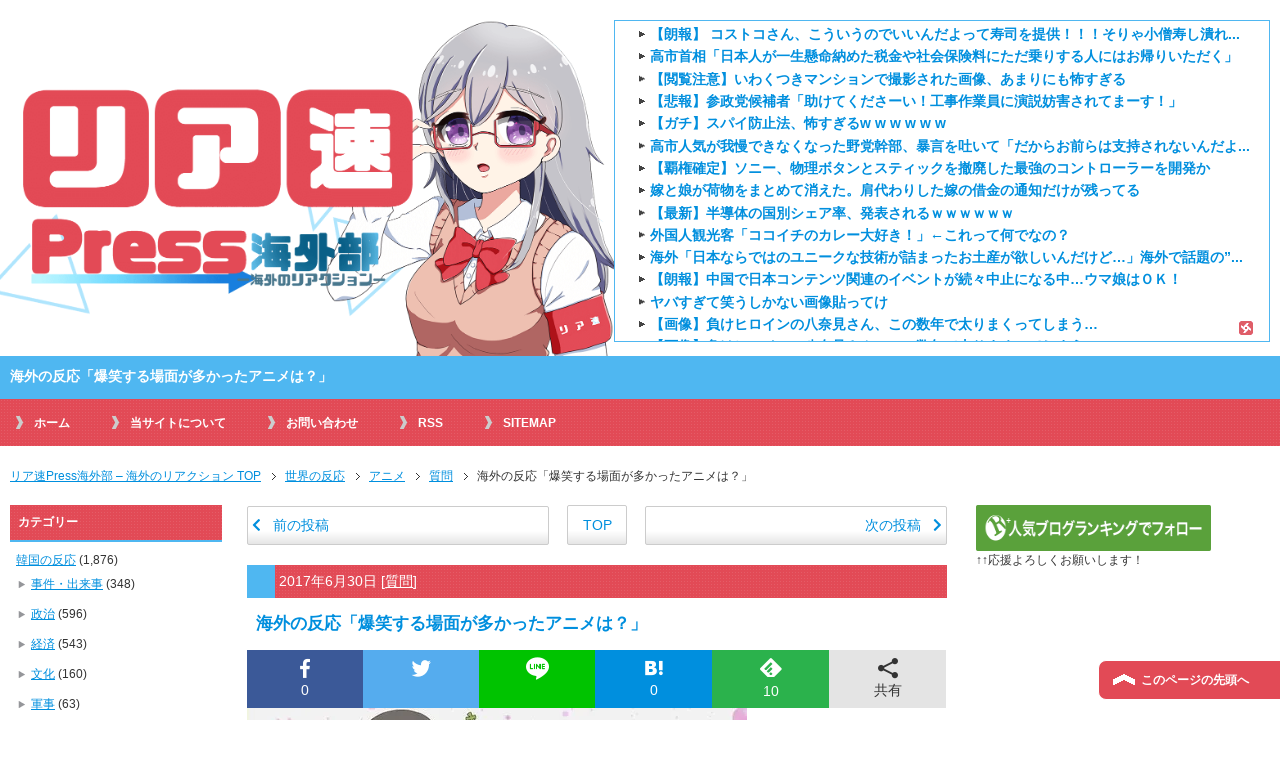

--- FILE ---
content_type: text/html; charset=UTF-8
request_url: https://kaigai-otaku.jp/world/anime/question/anime270
body_size: 17875
content:
<!DOCTYPE html PUBLIC "-//W3C//DTD XHTML 1.0 Transitional//EN" "http://www.w3.org/TR/xhtml1/DTD/xhtml1-transitional.dtd">
<html xmlns="http://www.w3.org/1999/xhtml" dir="ltr" xml:lang="ja" lang="ja" xmlns:og="http://ogp.me/ns#" xmlns:fb="http://www.facebook.com/2008/fbml" itemscope="itemscope" itemtype="http://schema.org/Article">
<head>
<!-- Global site tag (gtag.js) - Google Analytics -->
<script async src="https://www.googletagmanager.com/gtag/js?id=G-LR1198EX1R"></script>
<script>
  window.dataLayer = window.dataLayer || [];
  function gtag(){dataLayer.push(arguments);}
  gtag('js', new Date());
  gtag('config', 'G-LR1198EX1R');
</script>

<meta http-equiv="Content-Type" content="text/html; charset=UTF-8" />

<meta name="viewport" content="width=device-width, initial-scale=1.0" />
<meta name="keywords" content="質問,海外の反応,アニメ" />
<meta name="description" content="爆笑する場面が多かったアニメが話題になっていたので紹介します。 ●（スレ主） ３０分ほどコメディーものを眺めてみて気付いたのはコメディーに分類されてるコメディーアニメは、全然コメディーじゃないってこと。だからコメディーっ・・・" />
<meta http-equiv="Content-Style-Type" content="text/css" />
<meta http-equiv="Content-Script-Type" content="text/javascript" />
<!--[if IE]><meta http-equiv="imagetoolbar" content="no" /><![endif]-->

<link rel="stylesheet" href="https://kaigai-otaku.jp/wp-content/themes/keni62_wp_cool_1512311247/common.css" type="text/css" media="all" />
<link rel="stylesheet" href="https://kaigai-otaku.jp/wp-content/themes/keni62_wp_cool_1512311247/layout.css" type="text/css" media="all" />
<link rel="stylesheet" href="https://kaigai-otaku.jp/wp-content/themes/keni62_wp_cool_1512311247/design.css" type="text/css" media="all" />
<link rel="stylesheet" href="https://kaigai-otaku.jp/wp-content/themes/keni62_wp_cool_1512311247/mobile.css" type="text/css" media="all" />
<link rel="stylesheet" href="https://kaigai-otaku.jp/wp-content/themes/keni62_wp_cool_1512311247/mobile_layout.css" type="text/css" media="all" />
<link rel="stylesheet" href="https://kaigai-otaku.jp/wp-content/themes/keni62_wp_cool_1512311247/advanced.css" type="text/css" media="all" />
<link rel="stylesheet" href="https://kaigai-otaku.jp/wp-content/themes/keni62_wp_cool_1512311247/print.css" type="text/css" media="print" />

<link rel="shortcut icon" type="image/x-icon" href="https://kaigai-otaku.jp/wp-content/themes/keni62_wp_cool_1512311247/favicon.ico" />
<link rel="apple-touch-icon" href="https://kaigai-otaku.jp/wp-content/themes/keni62_wp_cool_1512311247/images/home-icon.png" />
<link rel="alternate" type="application/atom+xml" title="リア速Press海外部 – 海外のリアクション Atom Feed" href="https://kaigai-otaku.jp/feed/atom" />

		<!-- All in One SEO 4.1.1.2 -->
		<title>海外の反応「爆笑する場面が多かったアニメは？」 | リア速Press海外部 – 海外のリアクション</title>
		<meta name="description" content="海外の反応「爆笑する場面が多かったアニメは？」"/>
		<meta name="keywords" content="海外の反応,アニメ" />
		<link rel="canonical" href="https://kaigai-otaku.jp/world/anime/question/anime270" />
		<meta property="og:site_name" content="リア速Press海外部 – 海外のリアクション | 海外の反応まとめサイト。韓国、中国その他海外の話題のニュースの反応をお届け。" />
		<meta property="og:type" content="article" />
		<meta property="og:title" content="海外の反応「爆笑する場面が多かったアニメは？」 | リア速Press海外部 – 海外のリアクション" />
		<meta property="og:description" content="海外の反応「爆笑する場面が多かったアニメは？」" />
		<meta property="og:url" content="https://kaigai-otaku.jp/world/anime/question/anime270" />
		<meta property="article:published_time" content="2017-06-29T23:50:13Z" />
		<meta property="article:modified_time" content="2021-06-01T14:16:02Z" />
		<meta name="twitter:card" content="summary" />
		<meta name="twitter:domain" content="kaigai-otaku.jp" />
		<meta name="twitter:title" content="海外の反応「爆笑する場面が多かったアニメは？」 | リア速Press海外部 – 海外のリアクション" />
		<meta name="twitter:description" content="海外の反応「爆笑する場面が多かったアニメは？」" />
		<script type="application/ld+json" class="aioseo-schema">
			{"@context":"https:\/\/schema.org","@graph":[{"@type":"WebSite","@id":"https:\/\/kaigai-otaku.jp\/#website","url":"https:\/\/kaigai-otaku.jp\/","name":"\u30ea\u30a2\u901fPress\u6d77\u5916\u90e8 \u2013 \u6d77\u5916\u306e\u30ea\u30a2\u30af\u30b7\u30e7\u30f3","description":"\u6d77\u5916\u306e\u53cd\u5fdc\u307e\u3068\u3081\u30b5\u30a4\u30c8\u3002\u97d3\u56fd\u3001\u4e2d\u56fd\u305d\u306e\u4ed6\u6d77\u5916\u306e\u8a71\u984c\u306e\u30cb\u30e5\u30fc\u30b9\u306e\u53cd\u5fdc\u3092\u304a\u5c4a\u3051\u3002","publisher":{"@id":"https:\/\/kaigai-otaku.jp\/#person"}},{"@type":"Person","@id":"https:\/\/kaigai-otaku.jp\/#person","name":"\u30ea\u30a2\u901fPress\u6d77\u5916\u90e8"},{"@type":"BreadcrumbList","@id":"https:\/\/kaigai-otaku.jp\/world\/anime\/question\/anime270#breadcrumblist","itemListElement":[{"@type":"ListItem","@id":"https:\/\/kaigai-otaku.jp\/#listItem","position":"1","item":{"@id":"https:\/\/kaigai-otaku.jp\/#item","name":"\u30db\u30fc\u30e0","description":"\u6d77\u5916\u306e\u53cd\u5fdc\u307e\u3068\u3081\u30b5\u30a4\u30c8\u3002\u97d3\u56fd\u3001\u4e2d\u56fd\u305d\u306e\u4ed6\u6d77\u5916\u306e\u8a71\u984c\u306e\u30cb\u30e5\u30fc\u30b9\u306e\u53cd\u5fdc\u3092\u304a\u5c4a\u3051\u3002","url":"https:\/\/kaigai-otaku.jp\/"},"nextItem":"https:\/\/kaigai-otaku.jp\/world\/anime\/question\/anime270#listItem"},{"@type":"ListItem","@id":"https:\/\/kaigai-otaku.jp\/world\/anime\/question\/anime270#listItem","position":"2","item":{"@id":"https:\/\/kaigai-otaku.jp\/world\/anime\/question\/anime270#item","name":"\u6d77\u5916\u306e\u53cd\u5fdc\u300c\u7206\u7b11\u3059\u308b\u5834\u9762\u304c\u591a\u304b\u3063\u305f\u30a2\u30cb\u30e1\u306f\uff1f\u300d","description":"\u6d77\u5916\u306e\u53cd\u5fdc\u300c\u7206\u7b11\u3059\u308b\u5834\u9762\u304c\u591a\u304b\u3063\u305f\u30a2\u30cb\u30e1\u306f\uff1f\u300d","url":"https:\/\/kaigai-otaku.jp\/world\/anime\/question\/anime270"},"previousItem":"https:\/\/kaigai-otaku.jp\/#listItem"}]},{"@type":"Person","@id":"https:\/\/kaigai-otaku.jp\/author\/masani-gedou#author","url":"https:\/\/kaigai-otaku.jp\/author\/masani-gedou","name":"\u30ea\u30a2\u901fPress\u6d77\u5916\u90e8"},{"@type":"WebPage","@id":"https:\/\/kaigai-otaku.jp\/world\/anime\/question\/anime270#webpage","url":"https:\/\/kaigai-otaku.jp\/world\/anime\/question\/anime270","name":"\u6d77\u5916\u306e\u53cd\u5fdc\u300c\u7206\u7b11\u3059\u308b\u5834\u9762\u304c\u591a\u304b\u3063\u305f\u30a2\u30cb\u30e1\u306f\uff1f\u300d | \u30ea\u30a2\u901fPress\u6d77\u5916\u90e8 \u2013 \u6d77\u5916\u306e\u30ea\u30a2\u30af\u30b7\u30e7\u30f3","description":"\u6d77\u5916\u306e\u53cd\u5fdc\u300c\u7206\u7b11\u3059\u308b\u5834\u9762\u304c\u591a\u304b\u3063\u305f\u30a2\u30cb\u30e1\u306f\uff1f\u300d","inLanguage":"ja","isPartOf":{"@id":"https:\/\/kaigai-otaku.jp\/#website"},"breadcrumb":{"@id":"https:\/\/kaigai-otaku.jp\/world\/anime\/question\/anime270#breadcrumblist"},"author":"https:\/\/kaigai-otaku.jp\/world\/anime\/question\/anime270#author","creator":"https:\/\/kaigai-otaku.jp\/world\/anime\/question\/anime270#author","image":{"@type":"ImageObject","@id":"https:\/\/kaigai-otaku.jp\/#mainImage","url":"https:\/\/i1.wp.com\/kaigai-otaku.jp\/wp-content\/uploads\/2017\/06\/anime270.jpg?fit=500%2C300&ssl=1","width":"500","height":"300"},"primaryImageOfPage":{"@id":"https:\/\/kaigai-otaku.jp\/world\/anime\/question\/anime270#mainImage"},"datePublished":"2017-06-29T23:50:13+09:00","dateModified":"2021-06-01T14:16:02+09:00"},{"@type":"Article","@id":"https:\/\/kaigai-otaku.jp\/world\/anime\/question\/anime270#article","name":"\u6d77\u5916\u306e\u53cd\u5fdc\u300c\u7206\u7b11\u3059\u308b\u5834\u9762\u304c\u591a\u304b\u3063\u305f\u30a2\u30cb\u30e1\u306f\uff1f\u300d | \u30ea\u30a2\u901fPress\u6d77\u5916\u90e8 \u2013 \u6d77\u5916\u306e\u30ea\u30a2\u30af\u30b7\u30e7\u30f3","description":"\u6d77\u5916\u306e\u53cd\u5fdc\u300c\u7206\u7b11\u3059\u308b\u5834\u9762\u304c\u591a\u304b\u3063\u305f\u30a2\u30cb\u30e1\u306f\uff1f\u300d","headline":"\u6d77\u5916\u306e\u53cd\u5fdc\u300c\u7206\u7b11\u3059\u308b\u5834\u9762\u304c\u591a\u304b\u3063\u305f\u30a2\u30cb\u30e1\u306f\uff1f\u300d","author":{"@id":"https:\/\/kaigai-otaku.jp\/author\/masani-gedou#author"},"publisher":{"@id":"https:\/\/kaigai-otaku.jp\/#person"},"datePublished":"2017-06-29T23:50:13+09:00","dateModified":"2021-06-01T14:16:02+09:00","commentCount":"59","articleSection":"\u8cea\u554f, \u6d77\u5916\u306e\u53cd\u5fdc, \u30a2\u30cb\u30e1","mainEntityOfPage":{"@id":"https:\/\/kaigai-otaku.jp\/world\/anime\/question\/anime270#webpage"},"isPartOf":{"@id":"https:\/\/kaigai-otaku.jp\/world\/anime\/question\/anime270#webpage"},"image":{"@type":"ImageObject","@id":"https:\/\/kaigai-otaku.jp\/#articleImage","url":"https:\/\/i1.wp.com\/kaigai-otaku.jp\/wp-content\/uploads\/2017\/06\/anime270.jpg?fit=500%2C300&ssl=1","width":"500","height":"300"}}]}
		</script>
		<!-- All in One SEO -->

<link rel='dns-prefetch' href='//s.w.org' />
<link rel='dns-prefetch' href='//i0.wp.com' />
<link rel='dns-prefetch' href='//i1.wp.com' />
<link rel='dns-prefetch' href='//i2.wp.com' />
<link rel="alternate" type="application/rss+xml" title="リア速Press海外部 – 海外のリアクション &raquo; フィード" href="https://kaigai-otaku.jp/feed" />
<link rel="alternate" type="application/rss+xml" title="リア速Press海外部 – 海外のリアクション &raquo; コメントフィード" href="https://kaigai-otaku.jp/comments/feed" />
<link rel="alternate" type="application/rss+xml" title="リア速Press海外部 – 海外のリアクション &raquo; 海外の反応「爆笑する場面が多かったアニメは？」 のコメントのフィード" href="https://kaigai-otaku.jp/world/anime/question/anime270/feed" />
		<!-- This site uses the Google Analytics by MonsterInsights plugin v7.18.0 - Using Analytics tracking - https://www.monsterinsights.com/ -->
		<!-- Note: MonsterInsights is not currently configured on this site. The site owner needs to authenticate with Google Analytics in the MonsterInsights settings panel. -->
					<!-- No UA code set -->
				<!-- / Google Analytics by MonsterInsights -->
				<script type="text/javascript">
			window._wpemojiSettings = {"baseUrl":"https:\/\/s.w.org\/images\/core\/emoji\/13.0.0\/72x72\/","ext":".png","svgUrl":"https:\/\/s.w.org\/images\/core\/emoji\/13.0.0\/svg\/","svgExt":".svg","source":{"concatemoji":"https:\/\/kaigai-otaku.jp\/wp-includes\/js\/wp-emoji-release.min.js?ver=5.5.17"}};
			!function(e,a,t){var n,r,o,i=a.createElement("canvas"),p=i.getContext&&i.getContext("2d");function s(e,t){var a=String.fromCharCode;p.clearRect(0,0,i.width,i.height),p.fillText(a.apply(this,e),0,0);e=i.toDataURL();return p.clearRect(0,0,i.width,i.height),p.fillText(a.apply(this,t),0,0),e===i.toDataURL()}function c(e){var t=a.createElement("script");t.src=e,t.defer=t.type="text/javascript",a.getElementsByTagName("head")[0].appendChild(t)}for(o=Array("flag","emoji"),t.supports={everything:!0,everythingExceptFlag:!0},r=0;r<o.length;r++)t.supports[o[r]]=function(e){if(!p||!p.fillText)return!1;switch(p.textBaseline="top",p.font="600 32px Arial",e){case"flag":return s([127987,65039,8205,9895,65039],[127987,65039,8203,9895,65039])?!1:!s([55356,56826,55356,56819],[55356,56826,8203,55356,56819])&&!s([55356,57332,56128,56423,56128,56418,56128,56421,56128,56430,56128,56423,56128,56447],[55356,57332,8203,56128,56423,8203,56128,56418,8203,56128,56421,8203,56128,56430,8203,56128,56423,8203,56128,56447]);case"emoji":return!s([55357,56424,8205,55356,57212],[55357,56424,8203,55356,57212])}return!1}(o[r]),t.supports.everything=t.supports.everything&&t.supports[o[r]],"flag"!==o[r]&&(t.supports.everythingExceptFlag=t.supports.everythingExceptFlag&&t.supports[o[r]]);t.supports.everythingExceptFlag=t.supports.everythingExceptFlag&&!t.supports.flag,t.DOMReady=!1,t.readyCallback=function(){t.DOMReady=!0},t.supports.everything||(n=function(){t.readyCallback()},a.addEventListener?(a.addEventListener("DOMContentLoaded",n,!1),e.addEventListener("load",n,!1)):(e.attachEvent("onload",n),a.attachEvent("onreadystatechange",function(){"complete"===a.readyState&&t.readyCallback()})),(n=t.source||{}).concatemoji?c(n.concatemoji):n.wpemoji&&n.twemoji&&(c(n.twemoji),c(n.wpemoji)))}(window,document,window._wpemojiSettings);
		</script>
		<style type="text/css">
img.wp-smiley,
img.emoji {
	display: inline !important;
	border: none !important;
	box-shadow: none !important;
	height: 1em !important;
	width: 1em !important;
	margin: 0 .07em !important;
	vertical-align: -0.1em !important;
	background: none !important;
	padding: 0 !important;
}
</style>
	<link rel='stylesheet' id='wp-block-library-css'  href='https://kaigai-otaku.jp/wp-includes/css/dist/block-library/style.min.css?ver=5.5.17' type='text/css' media='all' />
<style id='wp-block-library-inline-css' type='text/css'>
.has-text-align-justify{text-align:justify;}
</style>
<link rel='stylesheet' id='cld-font-awesome-css'  href='https://kaigai-otaku.jp/wp-content/plugins/comments-like-dislike/css/fontawesome/css/all.min.css?ver=1.1.4' type='text/css' media='all' />
<link rel='stylesheet' id='cld-frontend-css'  href='https://kaigai-otaku.jp/wp-content/plugins/comments-like-dislike/css/cld-frontend.css?ver=1.1.4' type='text/css' media='all' />
<link rel='stylesheet' id='contact-form-7-css'  href='https://kaigai-otaku.jp/wp-content/plugins/contact-form-7/includes/css/styles.css?ver=5.4.1' type='text/css' media='all' />
<link rel='stylesheet' id='wpt-twitter-feed-css'  href='https://kaigai-otaku.jp/wp-content/plugins/wp-to-twitter/css/twitter-feed.css?ver=5.5.17' type='text/css' media='all' />
<link rel='stylesheet' id='wordpress-popular-posts-css-css'  href='https://kaigai-otaku.jp/wp-content/plugins/wordpress-popular-posts/assets/css/wpp.css?ver=5.3.3' type='text/css' media='all' />
<link rel='stylesheet' id='tablepress-default-css'  href='https://kaigai-otaku.jp/wp-content/plugins/tablepress/css/default.min.css?ver=1.12' type='text/css' media='all' />
<link rel='stylesheet' id='tablepress-responsive-tables-css'  href='https://kaigai-otaku.jp/wp-content/plugins/tablepress-responsive-tables/css/tablepress-responsive.min.css?ver=1.8' type='text/css' media='all' />
<link rel='stylesheet' id='fancybox-css'  href='https://kaigai-otaku.jp/wp-content/plugins/easy-fancybox/css/jquery.fancybox.min.css?ver=1.3.24' type='text/css' media='screen' />
<link rel='stylesheet' id='jetpack_css-css'  href='https://kaigai-otaku.jp/wp-content/plugins/jetpack/css/jetpack.css?ver=8.9.4' type='text/css' media='all' />
<script type='text/javascript' src='https://kaigai-otaku.jp/wp-includes/js/jquery/jquery.js?ver=1.12.4-wp' id='jquery-core-js'></script>
<script type='text/javascript' id='cld-frontend-js-extra'>
/* <![CDATA[ */
var cld_js_object = {"admin_ajax_url":"https:\/\/kaigai-otaku.jp\/wp-admin\/admin-ajax.php","admin_ajax_nonce":"7b3a120707"};
/* ]]> */
</script>
<script type='text/javascript' src='https://kaigai-otaku.jp/wp-content/plugins/comments-like-dislike/js/cld-frontend.js?ver=1.1.4' id='cld-frontend-js'></script>
<script type='application/json' id='wpp-json'>
{"sampling_active":1,"sampling_rate":100,"ajax_url":"https:\/\/kaigai-otaku.jp\/wp-json\/wordpress-popular-posts\/v1\/popular-posts","ID":15613,"token":"7525c3d3a3","lang":0,"debug":0}
</script>
<script type='text/javascript' src='https://kaigai-otaku.jp/wp-content/plugins/wordpress-popular-posts/assets/js/wpp.min.js?ver=5.3.3' id='wpp-js-js'></script>
<link rel="https://api.w.org/" href="https://kaigai-otaku.jp/wp-json/" /><link rel="alternate" type="application/json" href="https://kaigai-otaku.jp/wp-json/wp/v2/posts/15613" /><link rel="EditURI" type="application/rsd+xml" title="RSD" href="https://kaigai-otaku.jp/xmlrpc.php?rsd" />
<link rel="wlwmanifest" type="application/wlwmanifest+xml" href="https://kaigai-otaku.jp/wp-includes/wlwmanifest.xml" /> 
<link rel='prev' title='海外の反応「男性向け恋愛アニメ/漫画が存在するのはなぜ？」' href='https://kaigai-otaku.jp/world/anime/question/anime269' />
<link rel='next' title='海外の反応「アートワークがベストなアニメは？」' href='https://kaigai-otaku.jp/world/anime/question/anime271' />
<meta name="generator" content="WordPress 5.5.17" />
<link rel='shortlink' href='https://kaigai-otaku.jp/?p=15613' />
<link rel="alternate" type="application/json+oembed" href="https://kaigai-otaku.jp/wp-json/oembed/1.0/embed?url=https%3A%2F%2Fkaigai-otaku.jp%2Fworld%2Fanime%2Fquestion%2Fanime270" />
<link rel="alternate" type="text/xml+oembed" href="https://kaigai-otaku.jp/wp-json/oembed/1.0/embed?url=https%3A%2F%2Fkaigai-otaku.jp%2Fworld%2Fanime%2Fquestion%2Fanime270&#038;format=xml" />
    <script>
        var bf_ajaxurl = 'https://kaigai-otaku.jp/wp-admin/admin-ajax.php';
 
		jQuery(function() {
			jQuery('.bf-click-counter').click(function() {
				var self = this;
			    jQuery.ajax({
			        type: 'POST',
			        url: bf_ajaxurl,
			        data: {
			            'id' : jQuery(this).attr('data-id'),
						'action' : 'bf_click_counter_countup',
			        },
			        success: function( response ){
			         	jQuery(self).find('.count').html(response);   
			        }
			    });				
 
				return false;
			});
		})
 
    </script>
    <script>
        var bg_ajaxurl = 'https://kaigai-otaku.jp/wp-admin/admin-ajax.php';
 
		jQuery(function() {
			jQuery('.bg-click-counter').click(function() {
				var self = this;
			    jQuery.ajax({
			        type: 'POST',
			        url: bg_ajaxurl,
			        data: {
			            'id' : jQuery(this).attr('data-id'),
						'action' : 'bg_click_counter_countup',
			        },
			        success: function( response ){
			         	jQuery(self).find('.count').html(response);   
			        }
			    });				
 
				return false;
			});
		})
 
    </script>
<style></style>	<script src="https://kaigai-otaku.jp/wp-content/plugins/enhanced-categories/js/enhanced-categories.js" type="text/javascript" ></script>
	<!-- Favicon Rotator -->
<link rel="shortcut icon" href="https://kaigai-otaku.jp/wp-content/uploads/2021/01/home-icon-1.png" />
<link rel="apple-touch-icon-precomposed" href="https://kaigai-otaku.jp/wp-content/uploads/2021/01/home-icon-4.png" />
<!-- End Favicon Rotator -->

<!-- Twitter Cards Meta - V 2.5.4 -->
<meta name="twitter:card" content="summary" />
<meta name="twitter:site" content="@majihikuwa2016" />
<meta name="twitter:creator" content="@majihikuwa2016" />
<meta name="twitter:url" content="https://kaigai-otaku.jp/world/anime/question/anime270" />
<meta name="twitter:title" content="海外の反応「爆笑する場面が多かったアニメは？」" />
<meta name="twitter:description" content="爆笑する場面が多かったアニメが話題になっていたので紹介します。 ●（スレ主） ３０分ほどコメディーものを眺めてみて気付いたのはコメディーに分類されてるコメディーアニメは、全然コメディーじゃないってこと。だからコメディーっ・・・" />
<meta name="twitter:image" content="https://kaigai-otaku.jp/wp-content/uploads/2017/06/anime270.jpg" />
<!-- Twitter Cards Meta By WPDeveloper.net -->

        <style>
            @-webkit-keyframes bgslide {
                from {
                    background-position-x: 0;
                }
                to {
                    background-position-x: -200%;
                }
            }

            @keyframes bgslide {
                    from {
                        background-position-x: 0;
                    }
                    to {
                        background-position-x: -200%;
                    }
            }

            .wpp-widget-placeholder {
                margin: 0 auto;
                width: 60px;
                height: 3px;
                background: #dd3737;
                background: -webkit-gradient(linear, left top, right top, from(#dd3737), color-stop(10%, #571313), to(#dd3737));
                background: linear-gradient(90deg, #dd3737 0%, #571313 10%, #dd3737 100%);
                background-size: 200% auto;
                border-radius: 3px;
                -webkit-animation: bgslide 1s infinite linear;
                animation: bgslide 1s infinite linear;
            }
        </style>
        <style type='text/css'>img#wpstats{display:none}</style><link rel="amphtml" href="https://kaigai-otaku.jp/world/anime/question/anime270/amp"><link rel="icon" href="https://i2.wp.com/kaigai-otaku.jp/wp-content/uploads/2019/04/cropped-SiteIcon.jpg?fit=32%2C32&#038;ssl=1" sizes="32x32" />
<link rel="icon" href="https://i2.wp.com/kaigai-otaku.jp/wp-content/uploads/2019/04/cropped-SiteIcon.jpg?fit=192%2C192&#038;ssl=1" sizes="192x192" />
<link rel="apple-touch-icon" href="https://i2.wp.com/kaigai-otaku.jp/wp-content/uploads/2019/04/cropped-SiteIcon.jpg?fit=180%2C180&#038;ssl=1" />
<meta name="msapplication-TileImage" content="https://i2.wp.com/kaigai-otaku.jp/wp-content/uploads/2019/04/cropped-SiteIcon.jpg?fit=270%2C270&#038;ssl=1" />
			<style type="text/css" id="wp-custom-css">
				/*
カスタム CSS 機能へようこそ。

使い方についてはこちらをご覧ください
(英語ドキュメンテーション)。http://wp.me/PEmnE-Bt
*/
.check:before {
	content: url(https://kaigai-otaku.net/wp-content/uploads/2016/03/mark-1.png);
	background: #F0F0F0;
}

#main-contents .contents h3 {
	margin: 0;
	margin-bottom: 10px;
}

#main-contents h4 {
	border-left: 7px solid #3376A9;
	font-weight: bold;
}

.kijititle {
	width: 100%;
	height: 30px;
/* vertical-align: middle; */
	color: #fff;
	background-color: #0E1431;
	border-radius: 5px;
	padding-top: 8px;
	padding-left: 5px;
}

.kijititle2 {
	width: 100%;
	height: 40px;
/* vertical-align: middle; */
	color: #fff;
	background-color: #0E1431;
	border-radius: 5px;
	padding-top: 8px;
	padding-left: 5px;
}

table tr:nth-child(2n+1) {
	background-color: #FFFFFF;
}

p.clear {
	clear: both;
}			</style>
		
<script type="text/javascript">
jQuery(document).ready(function() {
jQuery('ul.blogroll-list-wrap').each(function(){
  var arr = [];
 jQuery(this).children(':not(.blogroll-ad-text)').each(function() {
   arr.push($(this));
   jQuery(this).remove();
  });
  arr.sort(function() {
   return Math.random() - Math.random();
  });
  for(i=0; i < arr.length; i++) {
   jQuery(this).append(arr[i]);
  }
 });
});
</script>


<!--OGP-->
<meta property="og:type" content="article" />
<meta property="og:url" content="https://kaigai-otaku.jp/world/anime/question/anime270" />
<meta property="og:title" content="海外の反応「爆笑する場面が多かったアニメは？」 | リア速Press海外部 – 海外のリアクション | リア速Press海外部 – 海外のリアクション" />
<meta property="og:description" content="爆笑する場面が多かったアニメが話題になっていたので紹介します。 ●（スレ主） ３０分ほどコメディーものを眺めてみて気付いたのはコメディーに分類されてるコメディーアニメは、全然コメディーじゃないってこと。だからコメディーっ・・・" />
<meta property="og:site_name" content="リア速Press海外部 – 海外のリアクション" />
<meta property="og:image" content="https://i1.wp.com/kaigai-otaku.jp/wp-content/uploads/2017/06/anime270.jpg?fit=500%2C300&ssl=1" />
<meta property="og:image" content="" />
<meta property="og:locale" content="ja_JP" />
<!--OGP-->

<!--microdata-->
<meta itemprop="name" content="海外の反応「爆笑する場面が多かったアニメは？」 | リア速Press海外部 – 海外のリアクション | リア速Press海外部 – 海外のリアクション" />
<meta itemprop="description" content="爆笑する場面が多かったアニメが話題になっていたので紹介します。 ●（スレ主） ３０分ほどコメディーものを眺めてみて気付いたのはコメディーに分類されてるコメディーアニメは、全然コメディーじゃないってこと。だからコメディーっ・・・" />
<meta itemprop="image" content="https://i1.wp.com/kaigai-otaku.jp/wp-content/uploads/2017/06/anime270.jpg?fit=500%2C300&ssl=1" />
<meta itemprop="datePublished" content="2017-06-30" />
<!--microdata-->

<!--Twitterカード-->
<meta name="twitter:card" content="summary_large_image" />
<meta name="twitter:title" content="海外の反応「爆笑する場面が多かったアニメは？」 | リア速Press海外部 – 海外のリアクション | リア速Press海外部 – 海外のリアクション" />
<meta name="twitter:description" content="爆笑する場面が多かったアニメが話題になっていたので紹介します。 ●（スレ主） ３０分ほどコメディーものを眺めてみて気付いたのはコメディーに分類されてるコメディーアニメは、全然コメディーじゃないってこと。だからコメディーっ・・・" />
<meta name="twitter:image:src" content="https://i1.wp.com/kaigai-otaku.jp/wp-content/uploads/2017/06/anime270.jpg?fit=500%2C300&ssl=1" />
<!--Twitterカード-->


<meta name="referrer" content="unsafe-url">
<script async src="//pagead2.googlesyndication.com/pagead/js/adsbygoogle.js"></script>
<script>
     (adsbygoogle = window.adsbygoogle || []).push({
          google_ad_client: "ca-pub-4540760281940417",
          enable_page_level_ads: true
     });
</script>
</head>

<body class="post-template-default single single-post postid-15613 single-format-standard col3">

<div id="fb-root"></div>
<div id="container">


<!--▼ヘッダー-->
<div id="header">
<div id="header-in">

<div id="header-title">
<div class="logo_newimg">
	<a href="/"><img src="/images/logo_header.png" alt="リア速PRESS海外部、海外のリアクション" width="100%"></a>
</div>
</div>
<div class="header_title_left">
	<div class="ninja-recommend-block" id="97ccb1dfb657a3877e4967699fbf2b1d">
	<script type="text/javascript" charset="utf-8" src="//rcm.shinobi.jp/js/imp.js"></script>
	<script type="text/javascript" charset="utf-8" src="//rcm.shinobi.jp/r/97ccb1dfb657a3877e4967699fbf2b1d" async></script>
</div>
</div>

<div id="header-text">
<p></p>
</div>


</div>
<div class="h1_header_wrapper">
<h1>海外の反応「爆笑する場面が多かったアニメは？」</h1>
</div>
</div>
<!--▲ヘッダー-->


<!--▼グローバルナビ-->
<div id="global-nav">
<dl id="global-nav-in">
<dt class="btn-gnav">メニュー</dt>
<dd class="menu-wrap">
<ul id="menu" class="menu">
<li id="menu-item-24" class="first menu-item menu-item-type-custom menu-item-object-custom menu-item-home menu-item-24"><a href="https://kaigai-otaku.jp/">ホーム</a></li>
<li id="menu-item-27" class="menu-item menu-item-type-post_type menu-item-object-page menu-item-27"><a href="https://kaigai-otaku.jp/site-policy">当サイトについて</a></li>
<li id="menu-item-42997" class="menu-item menu-item-type-post_type menu-item-object-page menu-item-42997"><a href="https://kaigai-otaku.jp/mail">お問い合わせ</a></li>
<li id="menu-item-23" class="menu-item menu-item-type-custom menu-item-object-custom menu-item-23"><a href="https://kaigai-otaku.jp/feed">RSS</a></li>
<li id="menu-item-42996" class="menu-item menu-item-type-post_type menu-item-object-page menu-item-42996"><a href="https://kaigai-otaku.jp/sitemap">SITEMAP</a></li>
</ul>
</dd>
</dl>
</div>
<!--▲グローバルナビ-->




<div class="ninja-recommend-block" id="4a6d88eb74808325a03c6f3be48e7b77">
<script type="text/javascript" charset="utf-8" src="//rcm.shinobi.jp/js/imp.js"></script>
<script type="text/javascript" charset="utf-8" src="//rcm.shinobi.jp/r/4a6d88eb74808325a03c6f3be48e7b77" async></script>
</div>






<!--main-->
<div id="main">
<!--main-in-->
<div id="main-in">

<!--▼パン屑ナビ-->
<div id="breadcrumbs">
<ol>
<li class="first" itemscope="itemscope" itemtype="http://data-vocabulary.org/Breadcrumb"><a href="https://kaigai-otaku.jp" itemprop="url"><span itemprop="title">リア速Press海外部 – 海外のリアクション TOP</span></a></li>
<li itemscope="itemscope" itemtype="http://data-vocabulary.org/Breadcrumb"><a href="https://kaigai-otaku.jp/category/world" rel="category" itemprop="url"><span itemprop="title">世界の反応</span></a></li>
<li itemscope="itemscope" itemtype="http://data-vocabulary.org/Breadcrumb"><a href="https://kaigai-otaku.jp/category/world/anime" rel="category" itemprop="url"><span itemprop="title">アニメ</span></a></li>
<li itemscope="itemscope" itemtype="http://data-vocabulary.org/Breadcrumb"><a href="https://kaigai-otaku.jp/category/world/anime/question" title="質問 の全投稿を表示" rel="category tag" itemprop="url"><span itemprop="title">質問</span></a></li>
<li><span>海外の反応「爆笑する場面が多かったアニメは？」</span></li>
</ol>
</div>
<!--▲パン屑ナビ-->

<!--▽メイン＆サブ-->
<div id="main-and-sub">

<!--▽メインコンテンツ-->
<div id="main-contents">
  <div class="pager_wrapper margin_bottom20px">
    <ul>
  	 <li class="left">
       <a href="https://kaigai-otaku.jp/world/anime/question/anime269" rel="prev"><div class="btn"> 前の投稿</div></a>  	 </li>
  	 <li class="center"><a href="/"><div class="btn">TOP</div></a></li>
  	 <li class="right">
  		 <a href="https://kaigai-otaku.jp/world/anime/question/anime271" rel="next"><div class="btn">次の投稿 </div></a>  	 </li>
   </ul>
  </div>



<div class="post">
<div><!--div-->
  <p class="post-meta"><span class="post-data">2017年6月30日</span> [<span class="post-cat"><a href="https://kaigai-otaku.jp/category/world/anime/question" rel="category tag">質問</a></span>]</p>
<h2 class="post-title" itemprop="headline">海外の反応「爆笑する場面が多かったアニメは？」</h2>

<div class="ninja_onebutton">
<script type="text/javascript">
//<![CDATA[
(function(d){
if(typeof(window.NINJA_CO_JP_ONETAG_BUTTON_41417e8484f358c403fb9df8111af287)=='undefined'){
    document.write("<sc"+"ript type='text\/javascript' src='\/\/omt.shinobi.jp\/b\/41417e8484f358c403fb9df8111af287'><\/sc"+"ript>");
}else{
    window.NINJA_CO_JP_ONETAG_BUTTON_41417e8484f358c403fb9df8111af287.ONETAGButton_Load();}
})(document);
//]]>
</script><span class="ninja_onebutton_hidden" style="display:none;">https://kaigai-otaku.jp/world/anime/question/anime270</span><span style="display:none;" class="ninja_onebutton_hidden">海外の反応「爆笑する場面が多かったアニメは？」</span>
</div>


<div class="contents clearfix">

	<div class="article single_kiji_wrapper">


	<!--本文-->
	<p><img loading="lazy" class="alignnone size-full wp-image-15614" src="https://i1.wp.com/kaigai-otaku.jp/wp-content/uploads/2017/06/anime270.jpg?resize=500%2C300&#038;ssl=1" alt="" width="500" height="300" data-recalc-dims="1" /><span id="more-15613"></span><script async src="https://pagead2.googlesyndication.com/pagead/js/adsbygoogle.js"></script>
<!-- PC上 -->
<ins class="adsbygoogle"
     style="display:block"
     data-ad-client="ca-pub-4540760281940417"
     data-ad-slot="1800512466"
     data-ad-format="auto"
     data-full-width-responsive="true"></ins>
<script>
     (adsbygoogle = window.adsbygoogle || []).push({});
</script></p>
<p><span style="font-size: 12pt;"><strong>爆笑する場面が多かったアニメが話題になっていたので紹介します。</strong></span></p>
<p><span style="font-size: 12pt;"><strong>●（スレ主）</strong></span><br />
<span style="font-size: 12pt;"> ３０分ほどコメディーものを眺めてみて気付いたのはコメディーに分類されてるコメディーアニメは、全然コメディーじゃないってこと。だからコメディーってタグ付けしとこうよ。その中でも俺を爆笑させてくれたのは</span><br />
<span style="font-size: 12pt;"> ・日常</span><br />
<span style="font-size: 12pt;"> ・監獄学園</span><br />
<span style="font-size: 12pt;"> ・+チック姉さん</span><br />
<span style="font-size: 12pt;"> ・バカとテストと召喚獣</span><br />
<span style="font-size: 12pt;"> ・ゆりゆり</span><br />
<span style="font-size: 12pt;"> ・このすば</span><br />
<span style="font-size: 12pt;"> クスクス笑うっていうよりも、声出して笑うようなアニメってある？</span></p>
<p><span style="font-size: 12pt;">●死ぬほど笑ったのはこのすばだね。あとは斉木楠雄だね。</span></p>
<hr />
<p><span style="font-size: 12pt;">●エルフェンリートは結構面白かったね。pupaも面白かった。</span></p>
<p><span style="font-size: 12pt;">●↑コープスパーティーとクラナドって言おうとしたけど、笑っちゃいけないだろうシーンで笑ったからお前のことも非難できないな。<br />
酷い人間が俺だけじゃなくてよかったよ。</span></p>
<hr />
<p><span style="font-size: 12pt;">●みなみけは本当に笑える。爆笑したよ。</span><br />
<span style="font-size: 12pt;"> もちろん、ハヤテのごとくもそうだね。</span></p>
<p><span style="font-size: 12pt;">●スケットダンスを入れろよ。<br />
笑えるし、泣けるぞ。<br />
ワンピースもそうだけど。</span></p>
<hr />
<p><span style="font-size: 12pt;">●+チック姉さんが俺が観た３０分の中で一番笑えた。</span></p>
<p><span style="font-size: 12pt;">●↑同意。このショートアニメは皆笑うよね。</span></p>
<hr />
<p><span style="font-size: 12pt;">●男子高校生の日常は面白くて素晴らしかった。<br />
本当のオタクに１０点満点でおススメする。</span></p>
<p><span style="font-size: 12pt;">●ＧＴＯ</span><br />
<span style="font-size: 12pt;"> べるぜバブ</span><br />
<span style="font-size: 12pt;"> 荒川アンダーザブリッジ</span><br />
<span style="font-size: 12pt;"> 銀魂</span><br />
<span style="font-size: 12pt;"> これが観た中ではすごく笑えたよ。</span></p>
<p><span style="font-size: 12pt;">●もっと雑多に、昔のヤツも入れようぜ。</span><br />
<span style="font-size: 12pt;"> ・らんま1/2</span><br />
<span style="font-size: 12pt;"> ・ゴーストスイーパー美神</span><br />
<span style="font-size: 12pt;"> 面白いぜ</span></p>
<p><span style="font-size: 12pt;">●デトロイトメタルシティ。</span><br />
<span style="font-size: 12pt;"> このアニメほど笑ったのはないね。</span></p>
<p><span style="font-size: 12pt;">●Charlotteは出来が悪すぎて笑ったわ。</span><br />
<span style="font-size: 12pt;"> 大した理由もないのに笑っちゃうのは銀魂だね。これの右に出るのはいないな。</span><br />
<span style="font-size: 12pt;"> 将軍が出てくるたびに、面白くなるってわかっちゃうよ。</span></p>
<p><span style="font-size: 12pt;">●日常は何回も笑ったし、もう一回観ても面白いだろうね。</span></p>
<p><span style="font-size: 12pt;">●斉木楠雄のΨ難</span><br />
<span style="font-size: 12pt;"> 間違いなく観た中では一番笑えるアニメだね。<br />
声に出して何回も笑ったよ。</span></p>
<p><span style="font-size: 12pt;">●声に出して笑ったにアニメはたくさんあるけど、コメディーを探してるんだったら銀魂、坂本ですが、ゴールデンボーイをおススメするよ。</span></p>
<p><span style="font-size: 12pt;">●俺はユーモアのセンスが変わってるから、笑えたのはひとつだけだった。<br />
男子高校生の日常だよ。</span></p>
<p><span style="font-size: 12pt;">●じょしらく。日本人の笑いのセンスが好きだし、可愛い女の子もおまけについてきていいね。</span></p>
<p><span style="font-size: 12pt;">●たくさん、本当にたくさんあるけど、スクールランブルだな。<br />
何回観ても、今までの他のどんな作品よりも笑えるよ。</span></p>
<p><span style="font-size: 12pt;">●間違いなく日常だね。<br />
バカらしくて、いいね。</span></p>
<p><span style="font-size: 12pt;">●２つ思い浮かんだのは銀魂と苺ましまろだな。</span></p>
<p><span style="font-size: 12pt;">●破滅のマルスは笑いすぎて死にかけた。</span></p>
<p><span style="font-size: 12pt;">●鋼の錬金術師が俺のチョイスで一番だね。<br />
アクションとユーモアが良く融合されてる。</span><br />
<span style="font-size: 12pt;"> 結界師</span><br />
<span style="font-size: 12pt;"> クレヨンしんちゃんは日本のシンプソンズみたいな感じかな。</span></p>
<p><span style="font-size: 8pt;">https://myanimelist.net/forum/?topicid=1628661より翻訳</span></p>
<p><script async src="https://pagead2.googlesyndication.com/pagead/js/adsbygoogle.js"></script>
<!-- PC下 -->
<ins class="adsbygoogle"
     style="display:block"
     data-ad-client="ca-pub-4540760281940417"
     data-ad-slot="4855897125"
     data-ad-format="auto"
     data-full-width-responsive="true"></ins>
<script>
     (adsbygoogle = window.adsbygoogle || []).push({});
</script></p>
	<!--/本文-->
	</div>
	<!--/article-->

	
		<div class="post-tag">
	<p>タグ：<a href="https://kaigai-otaku.jp/tag/%e6%b5%b7%e5%a4%96%e3%81%ae%e5%8f%8d%e5%bf%9c" rel="tag">海外の反応</a>, <a href="https://kaigai-otaku.jp/tag/%e3%82%a2%e3%83%8b%e3%83%a1" rel="tag">アニメ</a></p>
	</div>
	
</div>
<div class="pager_wrapper margin_bottom20px">
  <ul>
   <li class="left">
     <a href="https://kaigai-otaku.jp/world/anime/question/anime269" rel="prev"><div class="btn"> 前の投稿</div></a>   </li>
   <li class="center"><a href="/"><div class="btn">TOP</div></a></li>
   <li class="right">
     <a href="https://kaigai-otaku.jp/world/anime/question/anime271" rel="next"><div class="btn">次の投稿 </div></a>   </li>
 </ul>
</div>
<div class="ninja_onebutton">
<script type="text/javascript">
//<![CDATA[
(function(d){
if(typeof(window.NINJA_CO_JP_ONETAG_BUTTON_41417e8484f358c403fb9df8111af287)=='undefined'){
    document.write("<sc"+"ript type='text\/javascript' src='\/\/omt.shinobi.jp\/b\/41417e8484f358c403fb9df8111af287'><\/sc"+"ript>");
}else{
    window.NINJA_CO_JP_ONETAG_BUTTON_41417e8484f358c403fb9df8111af287.ONETAGButton_Load();}
})(document);
//]]>
</script><span class="ninja_onebutton_hidden" style="display:none;">https://kaigai-otaku.jp/world/anime/question/anime270</span><span style="display:none;" class="ninja_onebutton_hidden">海外の反応「爆笑する場面が多かったアニメは？」</span>
</div>

<script async src="//pagead2.googlesyndication.com/pagead/js/adsbygoogle.js"></script>
<ins class="adsbygoogle"
     style="display:block"
     data-ad-format="autorelaxed"
     data-ad-client="ca-pub-4540760281940417"
     data-ad-slot="1500514280"></ins>
<script>
     (adsbygoogle = window.adsbygoogle || []).push({});
</script>


</div><!--div-->
</div>
<!--/post-->


<!--comment-->
<div>

<!-- You can start editing here. -->

<!--
<div class="ninja-recommend-block" id="a5cb1a32ff4fd1691c60babbbc6acf2a">
<script type="text/javascript" charset="utf-8" src="//rcm.shinobi.jp/js/imp.js"></script>
<script type="text/javascript" charset="utf-8" src="//rcm.shinobi.jp/r/a5cb1a32ff4fd1691c60babbbc6acf2a" async></script>
</div>
-->

<a name="comments"></a><div class="comment_title">コメント</div>
<br />
<div class="paginate">
　<a class="next page-numbers" href="?comments#comments">コメント一覧へ »</a>
</div>



<div id="respond">
	<div class="comment_title">コメントを書き込む</div>
<div id="cancel-comment-reply">
	<small><a rel="nofollow" id="cancel-comment-reply-link" href="/world/anime/question/anime270#respond" style="display:none;">返信をキャンセルする。</a></small>
</div>
※露骨な誹謗中傷となる表現は避けてください。
	

<!-- コメント欄 -->

<form action="https://kaigai-otaku.jp/wp-comments-post.php" method="post" id="commentform">


<p><input type="text" name="author" id="author" value="名無しさん" size="22" tabindex="1"  />
<label for="author"><small>名前 </small></label></p>


<!--<p><small><strong>XHTML:</strong> You can use these tags: <code>&lt;a href=&quot;&quot; title=&quot;&quot;&gt; &lt;abbr title=&quot;&quot;&gt; &lt;acronym title=&quot;&quot;&gt; &lt;b&gt; &lt;blockquote cite=&quot;&quot;&gt; &lt;cite&gt; &lt;code&gt; &lt;del datetime=&quot;&quot;&gt; &lt;em&gt; &lt;i&gt; &lt;q cite=&quot;&quot;&gt; &lt;s&gt; &lt;strike&gt; &lt;strong&gt; </code></small></p>-->

<p><textarea name="comment" id="comment" cols="58" rows="10" tabindex="4"></textarea></p>

<p><input name="submit" type="submit" id="submit" tabindex="5" value="コメントを送信" />（反映までタイムラグがあります）
<input type='hidden' name='comment_post_ID' value='15613' id='comment_post_ID' />
<input type='hidden' name='comment_parent' id='comment_parent' value='0' />
</p>
<p style="display: none;"><input type="hidden" id="akismet_comment_nonce" name="akismet_comment_nonce" value="a9f918cbd0" /></p><input type="hidden" id="ak_js" name="ak_js" value="130"/><textarea name="ak_hp_textarea" cols="45" rows="8" maxlength="100" style="display: none !important;"></textarea>
</form>

</div>

</div>
<!--/comment-->



</div>
<!--△メインコンテンツ-->


<!--▽サブコンテンツ-->
	<div id="sub-contents" class="sub-column">
	<div class="sub-contents-btn">サブコンテンツ</div>
	<div id="sub-contents-in">
<div id="categories-3" class="contents widget-conts widget_categories"><h3>カテゴリー</h3>
			<ul>
					<li class="cat-item cat-item-599"><a href="https://kaigai-otaku.jp/category/korea">韓国の反応</a> (1,876)
<ul class='children'>
	<li class="cat-item cat-item-620"><a href="https://kaigai-otaku.jp/category/korea/accident-korea">事件・出来事</a> (348)
</li>
	<li class="cat-item cat-item-614"><a href="https://kaigai-otaku.jp/category/korea/korea-politics">政治</a> (596)
</li>
	<li class="cat-item cat-item-615"><a href="https://kaigai-otaku.jp/category/korea/economy-korea">経済</a> (543)
</li>
	<li class="cat-item cat-item-616"><a href="https://kaigai-otaku.jp/category/korea/culture-korea">文化</a> (160)
</li>
	<li class="cat-item cat-item-617"><a href="https://kaigai-otaku.jp/category/korea/military-korea">軍事</a> (63)
</li>
	<li class="cat-item cat-item-618"><a href="https://kaigai-otaku.jp/category/korea/sports-korea">スポーツ</a> (92)
</li>
	<li class="cat-item cat-item-619"><a href="https://kaigai-otaku.jp/category/korea/science-korea">科学・技術</a> (78)
</li>
	<li class="cat-item cat-item-621"><a href="https://kaigai-otaku.jp/category/korea/history-korea">歴史</a> (41)
</li>
	<li class="cat-item cat-item-623"><a href="https://kaigai-otaku.jp/category/korea/geinou-korea">芸能</a> (30)
</li>
	<li class="cat-item cat-item-625"><a href="https://kaigai-otaku.jp/category/korea/korea-anime">アニメ</a> (20)
</li>
	<li class="cat-item cat-item-629"><a href="https://kaigai-otaku.jp/category/korea/other">その他</a> (55)
</li>
</ul>
</li>
	<li class="cat-item cat-item-608"><a href="https://kaigai-otaku.jp/category/world">世界の反応</a> (2,350)
<ul class='children'>
	<li class="cat-item cat-item-408"><a href="https://kaigai-otaku.jp/category/world/jk">日本関連の話題</a> (609)
</li>
	<li class="cat-item cat-item-445"><a href="https://kaigai-otaku.jp/category/world/othercountry">日本以外の国</a> (604)
</li>
	<li class="cat-item cat-item-383"><a href="https://kaigai-otaku.jp/category/world/accident">事件・出来事</a> (421)
</li>
	<li class="cat-item cat-item-349"><a href="https://kaigai-otaku.jp/category/world/politics">政治</a> (185)
</li>
	<li class="cat-item cat-item-596"><a href="https://kaigai-otaku.jp/category/world/economy">経済</a> (58)
</li>
	<li class="cat-item cat-item-632"><a href="https://kaigai-otaku.jp/category/world/travel">旅行</a> (8)
</li>
	<li class="cat-item cat-item-426"><a href="https://kaigai-otaku.jp/category/world/culture">文化</a> (251)
</li>
	<li class="cat-item cat-item-420"><a href="https://kaigai-otaku.jp/category/world/history">歴史</a> (103)
</li>
	<li class="cat-item cat-item-345"><a href="https://kaigai-otaku.jp/category/world/military">軍事</a> (102)
</li>
	<li class="cat-item cat-item-373"><a href="https://kaigai-otaku.jp/category/world/sports">スポーツ</a> (98)
</li>
	<li class="cat-item cat-item-347"><a href="https://kaigai-otaku.jp/category/world/japanese-questionnaire">日本人に質問</a> (50)
</li>
	<li class="cat-item cat-item-368"><a href="https://kaigai-otaku.jp/category/world/geinou">芸能</a> (59)
</li>
	<li class="cat-item cat-item-378"><a href="https://kaigai-otaku.jp/category/world/food">食べ物</a> (55)
</li>
	<li class="cat-item cat-item-389"><a href="https://kaigai-otaku.jp/category/world/movie">映画</a> (3)
</li>
	<li class="cat-item cat-item-440"><a href="https://kaigai-otaku.jp/category/world/shizen">自然</a> (5)
</li>
	<li class="cat-item cat-item-396"><a href="https://kaigai-otaku.jp/category/world/animal">動物</a> (18)
</li>
	<li class="cat-item cat-item-365"><a href="https://kaigai-otaku.jp/category/world/science">科学・技術</a> (51)
</li>
	<li class="cat-item cat-item-355"><a href="https://kaigai-otaku.jp/category/world/game">ゲーム</a> (37)
	<ul class='children'>
	<li class="cat-item cat-item-633"><a href="https://kaigai-otaku.jp/category/world/game/ps5">PS5</a> (1)
</li>
	<li class="cat-item cat-item-384"><a href="https://kaigai-otaku.jp/category/world/game/ps4">PS4</a> (9)
</li>
	<li class="cat-item cat-item-363"><a href="https://kaigai-otaku.jp/category/world/game/pokemongo">ポケモンGO</a> (21)
</li>
	</ul>
</li>
	<li class="cat-item cat-item-335"><a href="https://kaigai-otaku.jp/category/world/anime">アニメ</a> (1,168)
	<ul class='children'>
	<li class="cat-item cat-item-186"><a href="https://kaigai-otaku.jp/category/world/anime/anime-news">アニメ関連記事</a> (91)
</li>
	<li class="cat-item cat-item-381"><a href="https://kaigai-otaku.jp/category/world/anime/question">質問</a> (547)
</li>
	<li class="cat-item cat-item-598"><a href="https://kaigai-otaku.jp/category/world/anime/seiyuu">声優</a> (2)
</li>
	<li class="cat-item cat-item-410"><a href="https://kaigai-otaku.jp/category/world/anime/questionnaire">アンケート・人気投票</a> (51)
</li>
	<li class="cat-item cat-item-594"><a href="https://kaigai-otaku.jp/category/world/anime/2019summer">2019年夏アニメ</a> (8)
</li>
	<li class="cat-item cat-item-588"><a href="https://kaigai-otaku.jp/category/world/anime/2019spring">2019年春アニメ</a> (35)
</li>
	<li class="cat-item cat-item-587"><a href="https://kaigai-otaku.jp/category/world/anime/2019winter">2019年冬アニメ</a> (18)
</li>
	<li class="cat-item cat-item-485"><a href="https://kaigai-otaku.jp/category/world/anime/2017summer">2017年夏アニメ</a> (11)
</li>
	<li class="cat-item cat-item-436"><a href="https://kaigai-otaku.jp/category/world/anime/2017spring">2017年春アニメ</a> (15)
</li>
	<li class="cat-item cat-item-425"><a href="https://kaigai-otaku.jp/category/world/anime/2017winter">2017年冬アニメ</a> (13)
</li>
	<li class="cat-item cat-item-298"><a href="https://kaigai-otaku.jp/category/world/anime/2016autumn">2016年秋アニメ</a> (7)
</li>
	<li class="cat-item cat-item-287"><a href="https://kaigai-otaku.jp/category/world/anime/2016summer">2016年夏アニメ</a> (25)
</li>
	<li class="cat-item cat-item-286"><a href="https://kaigai-otaku.jp/category/world/anime/2016spring">2016年春アニメ</a> (16)
</li>
	<li class="cat-item cat-item-387"><a href="https://kaigai-otaku.jp/category/world/anime/pv">PV</a> (6)
</li>
	<li class="cat-item cat-item-380"><a href="https://kaigai-otaku.jp/category/world/anime/cg">CG</a> (6)
</li>
	<li class="cat-item cat-item-382"><a href="https://kaigai-otaku.jp/category/world/anime/itasha">痛車</a> (6)
</li>
	<li class="cat-item cat-item-591"><a href="https://kaigai-otaku.jp/category/world/anime/msgcca">機動戦士ガンダム 逆襲のシャア</a> (1)
</li>
	<li class="cat-item cat-item-585"><a href="https://kaigai-otaku.jp/category/world/anime/msgs">機動戦士ガンダムSEED</a> (48)
</li>
	<li class="cat-item cat-item-535"><a href="https://kaigai-otaku.jp/category/world/anime/mszg">機動戦士Zガンダム</a> (50)
</li>
	<li class="cat-item cat-item-486"><a href="https://kaigai-otaku.jp/category/world/anime/msg">機動戦士ガンダム</a> (43)
</li>
	<li class="cat-item cat-item-460"><a href="https://kaigai-otaku.jp/category/world/anime/madoka-magica">魔法少女まどか☆マギカ</a> (13)
</li>
	<li class="cat-item cat-item-312"><a href="https://kaigai-otaku.jp/category/world/anime/planetarian">Planetarian</a> (5)
</li>
	<li class="cat-item cat-item-231"><a href="https://kaigai-otaku.jp/category/world/anime/akagami-no-shirayuki-hime">赤髪の白雪姫</a> (12)
</li>
	<li class="cat-item cat-item-177"><a href="https://kaigai-otaku.jp/category/world/anime/galko-chan">おしえて！ギャル子ちゃん</a> (11)
</li>
	<li class="cat-item cat-item-140"><a href="https://kaigai-otaku.jp/category/world/anime/gundambuildfighterstry">ガンダムビルドファイターズトライ</a> (9)
</li>
	<li class="cat-item cat-item-327"><a href="https://kaigai-otaku.jp/category/world/anime/evangelion">新世紀エヴァンゲリオン</a> (29)
</li>
	<li class="cat-item cat-item-237"><a href="https://kaigai-otaku.jp/category/world/anime/kuroko-no-basket">黒子のバスケ</a> (25)
</li>
	<li class="cat-item cat-item-137"><a href="https://kaigai-otaku.jp/category/world/anime/shirobako">SHIROBAKO</a> (16)
</li>
	<li class="cat-item cat-item-21"><a href="https://kaigai-otaku.jp/category/world/anime/gundambuildfighters">ガンダムビルドファイターズ</a> (25)
</li>
	<li class="cat-item cat-item-30"><a href="https://kaigai-otaku.jp/category/world/anime/gundamuc">機動戦士ガンダムユニコーン</a> (7)
</li>
	<li class="cat-item cat-item-174"><a href="https://kaigai-otaku.jp/category/world/anime/symphogear">戦姫絶唱シンフォギア</a> (13)
</li>
	<li class="cat-item cat-item-7"><a href="https://kaigai-otaku.jp/category/world/anime/owarinoseraph">終わりのセラフ</a> (24)
</li>
	<li class="cat-item cat-item-15"><a href="https://kaigai-otaku.jp/category/world/anime/durararax2">デュラララ!!×2</a> (36)
</li>
	<li class="cat-item cat-item-27"><a href="https://kaigai-otaku.jp/category/world/anime/noragamiaragoto">ノラガミ ARAGOTO</a> (13)
</li>
	<li class="cat-item cat-item-14"><a href="https://kaigai-otaku.jp/category/world/anime/k-return-of-kings">K RETURN OF KINGS</a> (13)
</li>
	<li class="cat-item cat-item-244"><a href="https://kaigai-otaku.jp/category/world/anime/grisaia-no-rakuen">グリザイアの楽園</a> (10)
</li>
	<li class="cat-item cat-item-24"><a href="https://kaigai-otaku.jp/category/world/anime/sailormooncrystal">美少女戦士セーラームーンCrystal</a> (14)
</li>
	<li class="cat-item cat-item-155"><a href="https://kaigai-otaku.jp/category/world/anime/himoutoumaruchan">干物妹！うまるちゃん　</a> (12)
</li>
	<li class="cat-item cat-item-18"><a href="https://kaigai-otaku.jp/category/world/anime/yuruyurisanhai">ゆるゆり さん☆ハイ！</a> (12)
</li>
	<li class="cat-item cat-item-257"><a href="https://kaigai-otaku.jp/category/world/anime/hitsugi-no-chaika-avenging-battle">棺姫のチャイカ</a> (10)
</li>
	</ul>
</li>
</ul>
</li>
			</ul>

			</div></div>
</div>
<!--△サブコンテンツ-->


</div>
<!--△メイン＆サブ-->


<!--▼サイドバー-->
	<div id="sidebar" class="sub-column">
	<div class="sidebar-btn">サイドバー</div>
	<div id="sidebar-in">
<div id="custom_html-4" class="widget_text contents widget-conts widget_custom_html"><div class="textwidget custom-html-widget"><a href="https://blog.with2.net/link/?id=2051418&follow" target="_blank" rel="noopener noreferrer"><img width="235" height="45.9896" src="https://blog.with2.net/banner/follow/2051418" alt="人気ブログランキング" title="人気ブログランキング"></a><br />↑↑応援よろしくお願いします！
</div></div><div id="custom_html-6" class="widget_text contents widget-conts widget_custom_html"><div class="textwidget custom-html-widget"><p>　</p>
<script async src="https://pagead2.googlesyndication.com/pagead/js/adsbygoogle.js"></script>
<!-- サイドバー -->
<ins class="adsbygoogle"
     style="display:block"
     data-ad-client="ca-pub-4540760281940417"
     data-ad-slot="2690084540"
     data-ad-format="auto"
     data-full-width-responsive="true"></ins>
<script>
     (adsbygoogle = window.adsbygoogle || []).push({});
</script></div></div>
<div id="wpp-4" class="contents widget-conts popular-posts">
<h3>今日の人気記事</h3>


<ul class="wpp-list wpp-list-with-thumbnails">
<li>
<a href="https://kaigai-otaku.jp/world/anime/msg/msg012" title="機動戦士ガンダム第12話:海外の反応「おお、青いザク」" target="_self"><img src="https://kaigai-otaku.jp/wp-content/uploads/wordpress-popular-posts/16674-featured-300x96.jpg" srcset="https://kaigai-otaku.jp/wp-content/uploads/wordpress-popular-posts/16674-featured-300x96.jpg, https://kaigai-otaku.jp/wp-content/uploads/wordpress-popular-posts/16674-featured-300x96@1.5x.jpg 1.5x"  width="300" height="96" alt="" class="wpp-thumbnail wpp_featured wpp_cached_thumb" loading="lazy" /></a>
<a href="https://kaigai-otaku.jp/world/anime/msg/msg012" title="機動戦士ガンダム第12話:海外の反応「おお、青いザク」" class="wpp-post-title" target="_self">機動戦士ガンダム第12話:海外の反応「おお、青いザ...</a>
</li>
<li>
<a href="https://kaigai-otaku.jp/world/anime/mszg/mszg001" title="機動戦士Zガンダム第1話:海外の反応「ガンダムMKIIはベストのガンダムだ」" target="_self"><img src="https://kaigai-otaku.jp/wp-content/uploads/wordpress-popular-posts/17894-featured-300x96.jpg" srcset="https://kaigai-otaku.jp/wp-content/uploads/wordpress-popular-posts/17894-featured-300x96.jpg, https://kaigai-otaku.jp/wp-content/uploads/wordpress-popular-posts/17894-featured-300x96@1.5x.jpg 1.5x"  width="300" height="96" alt="" class="wpp-thumbnail wpp_featured wpp_cached_thumb" loading="lazy" /></a>
<a href="https://kaigai-otaku.jp/world/anime/mszg/mszg001" title="機動戦士Zガンダム第1話:海外の反応「ガンダムMKIIはベストのガンダムだ」" class="wpp-post-title" target="_self">機動戦士Zガンダム第1話:海外の反応「ガンダムMK...</a>
</li>
</ul>

</div>
<div id="custom_html-5" class="widget_text contents widget-conts widget_custom_html"><h3>リンク</h3><div class="textwidget custom-html-widget"><ul class="sidelink_ul">
<li><a href="https://kaigai-antenna.com/" target="_blank" rel="nofollow noopener noreferrer">海外の反応アンテナ</a></li>
<li><a href="http://moudamepo.com/" target="_blank" rel="nofollow noopener noreferrer">だめぽアンテナ</a></li>
<li><a href="http://newmofu.doorblog.jp/" target="_blank" rel="nofollow noopener noreferrer">にゅーもふ</a></li>
<li><a href="http://newpuru.doorblog.jp/" target="_blank" rel="nofollow noopener noreferrer">にゅーぷる</a></li>
<li><a href="http://2ch-2.net/" target="_blank" rel="nofollow noopener noreferrer">つーアンテナ</a></li>
<li><a href="http://newyaku.blog.fc2.com/" target="_blank" rel="nofollow noopener noreferrer">にゅーやく</a></li>
<li><a href="https://newser.cc/" target="_blank" rel="nofollow noopener noreferrer">NEWS人</a></li>
<li><a href="http://news-choice.net/" target="_blank" rel="nofollow noopener noreferrer">NEWS CHOICE</a></li>
<li><a href="http://besttrendnews.net/" target="_blank" rel="nofollow noopener noreferrer">Best Trend News</a></li>
<li><a href="http://newsnow-2ch.com/" target="_blank" rel="nofollow noopener noreferrer">にゅーすなう</a></li>
<li><a href="http://news-three-stars.net/" target="_blank" rel="nofollow noopener noreferrer">ニュース星3っ</a></li>
<li><a href="http://murinandaihaore.matometa-antenna.com/" target="_blank" rel="nofollow noopener noreferrer">無理難題アンテナ</a></li>
<li><a href="http://l-o-l.net/no/24951.html" target="_blank" rel="nofollow noopener noreferrer">我無ちゃんねる ～ニュースなび～</a></li>
<li><a href="https://kaigai.ch/" target="_blank" rel="nofollow noopener noreferrer">kaigai.ch</a></li>
<li><a href="http://2channeler.com/" target="_blank" rel="nofollow noopener noreferrer">ねらーアンテナ</a></li>
<li><a href="http://openantena.com/" target="_blank" rel="nofollow noopener noreferrer">おーぷんアンテナ</a></li>
<li><a href="https://matomechecker.net/" target="_blank" rel="nofollow noopener noreferrer">まとめチェッカー</a></li>
<li><a href="http://matomenew.matometa-antenna.com/" target="_blank" rel="nofollow noopener noreferrer">まとめνアンテナ</a></li>
<li><a href="http://small.matometa-antenna.com/" target="_blank" rel="nofollow noopener noreferrer">スモールタウン</a></li>
<li><a href="http://2ch-mma.com/" target="_blank" rel="nofollow noopener noreferrer">2chまとめのまとめアンテナ</a></li>
<li><a href="https://mtmx.jp/" target="_blank" rel="nofollow noopener noreferrer">まとめくすアンテナ</a></li>
<li><a href="http://blog-news.doorblog.jp/" target="_blank" rel="nofollow noopener noreferrer">ぶろにゅー</a></li>
<li><a href="http://kaigai.owata-net.com/" target="_blank" rel="nofollow noopener noreferrer">オワタあんてな</a></li>
<li><a href="http://uhouho2ch.com/" target="_blank" rel="nofollow noopener noreferrer">ウホウホあんてな</a></li>
<li><a href="http://nullpoantenna.com/" target="_blank" rel="nofollow noopener noreferrer">ヌルポあんてな</a></li>
<li><a href="https://matome-ch.com/" target="_blank" rel="nofollow noopener noreferrer">2chまとめちゃんねる</a></li>
<li><a href="https://anaguro.yanen.org/" target="_blank" rel="nofollow noopener noreferrer">アナグロあんてな</a></li>
<li><a href="http://giko-news.com/" target="_blank" rel="nofollow noopener noreferrer">まとめりー</a></li>
</ul></div></div><div id="search-2" class="contents widget-conts widget_search"><h3>サイト内検索</h3><form role="search" method="get" id="searchform" action="https://kaigai-otaku.jp/">
	<dl class="search-box">
		<dt><input type="text" class="search" value="" name="s" id="s" /></dt>
		<dd><input type="submit" id="searchsubmit" value="検索" /></dd>
	</dl>
</form></div>
<div id="wpp-6" class="contents widget-conts popular-posts">
<h3>過去の人気記事</h3>


<ul class="wpp-list wpp-list-with-thumbnails">
<li>
<a href="https://kaigai-otaku.jp/world/anime/madoka-magica/mdmg5" title="魔法少女まどか☆マギカ第5話:海外の反応「キュウべえは基本的には悪玉なんだってことがはっきりした」" target="_self"><img src="https://kaigai-otaku.jp/wp-content/uploads/wordpress-popular-posts/15373-featured-300x96.jpg" width="300" height="96" alt="" class="wpp-thumbnail wpp_featured wpp_cached_thumb" loading="lazy" /></a>
<a href="https://kaigai-otaku.jp/world/anime/madoka-magica/mdmg5" title="魔法少女まどか☆マギカ第5話:海外の反応「キュウべえは基本的には悪玉なんだってことがはっきりした」" class="wpp-post-title" target="_self">魔法少女まどか☆マギカ第5話:海外の反応「キュウべ...</a>
 <span class="wpp-meta post-stats"><span class="wpp-comments">0件のコメント</span></span>
</li>
<li>
<a href="https://kaigai-otaku.jp/world/anime/msg/msg038" title="機動戦士ガンダム第38話:海外の反応「どうやったらニュータイプになれるの？」" target="_self"><img src="https://kaigai-otaku.jp/wp-content/uploads/wordpress-popular-posts/17678-featured-300x96.jpg" width="300" height="96" alt="" class="wpp-thumbnail wpp_featured wpp_cached_thumb" loading="lazy" /></a>
<a href="https://kaigai-otaku.jp/world/anime/msg/msg038" title="機動戦士ガンダム第38話:海外の反応「どうやったらニュータイプになれるの？」" class="wpp-post-title" target="_self">機動戦士ガンダム第38話:海外の反応「どうやったら...</a>
 <span class="wpp-meta post-stats"><span class="wpp-comments">0件のコメント</span></span>
</li>
<li>
<a href="https://kaigai-otaku.jp/world/anime/question/anime550" title="海外の反応「日本のアニメは廃れると思う、中国と韓国は日本アニメを越えられるのか？」" target="_self"><img src="https://kaigai-otaku.jp/wp-content/uploads/wordpress-popular-posts/23644-featured-300x96.jpg" srcset="https://kaigai-otaku.jp/wp-content/uploads/wordpress-popular-posts/23644-featured-300x96.jpg, https://kaigai-otaku.jp/wp-content/uploads/wordpress-popular-posts/23644-featured-300x96@1.5x.jpg 1.5x, https://kaigai-otaku.jp/wp-content/uploads/wordpress-popular-posts/23644-featured-300x96@2x.jpg 2x"  width="300" height="96" alt="" class="wpp-thumbnail wpp_featured wpp_cached_thumb" loading="lazy" /></a>
<a href="https://kaigai-otaku.jp/world/anime/question/anime550" title="海外の反応「日本のアニメは廃れると思う、中国と韓国は日本アニメを越えられるのか？」" class="wpp-post-title" target="_self">海外の反応「日本のアニメは廃れると思う、中国と韓国...</a>
 <span class="wpp-meta post-stats"><span class="wpp-comments">0件のコメント</span></span>
</li>
<li>
<a href="https://kaigai-otaku.jp/world/anime/gundambuildfighters/gbf25" title="ガンダムビルドファイターズ第25話:海外の反応「とても良かった。 授業中に見たけど川が出来るくらい泣いた」" target="_self"><img src="https://kaigai-otaku.jp/wp-content/uploads/wordpress-popular-posts/4013-featured-300x96.jpg" srcset="https://kaigai-otaku.jp/wp-content/uploads/wordpress-popular-posts/4013-featured-300x96.jpg, https://kaigai-otaku.jp/wp-content/uploads/wordpress-popular-posts/4013-featured-300x96@1.5x.jpg 1.5x"  width="300" height="96" alt="" class="wpp-thumbnail wpp_featured wpp_cached_thumb" loading="lazy" /></a>
<a href="https://kaigai-otaku.jp/world/anime/gundambuildfighters/gbf25" title="ガンダムビルドファイターズ第25話:海外の反応「とても良かった。 授業中に見たけど川が出来るくらい泣いた」" class="wpp-post-title" target="_self">ガンダムビルドファイターズ第25話:海外の反応「と...</a>
 <span class="wpp-meta post-stats"><span class="wpp-comments">0件のコメント</span></span>
</li>
<li>
<a href="https://kaigai-otaku.jp/world/anime/madoka-magica/mdmg11" title="魔法少女まどか☆マギカ第11話:海外の反応「とうとうまどかの行動を目にする時が来たね」" target="_self"><img src="https://kaigai-otaku.jp/wp-content/uploads/wordpress-popular-posts/15501-featured-300x96.jpg" width="300" height="96" alt="" class="wpp-thumbnail wpp_featured wpp_cached_thumb" loading="lazy" /></a>
<a href="https://kaigai-otaku.jp/world/anime/madoka-magica/mdmg11" title="魔法少女まどか☆マギカ第11話:海外の反応「とうとうまどかの行動を目にする時が来たね」" class="wpp-post-title" target="_self">魔法少女まどか☆マギカ第11話:海外の反応「とうと...</a>
 <span class="wpp-meta post-stats"><span class="wpp-comments">0件のコメント</span></span>
</li>
<li>
<a href="https://kaigai-otaku.jp/world/anime/mszg/mszg001" title="機動戦士Zガンダム第1話:海外の反応「ガンダムMKIIはベストのガンダムだ」" target="_self"><img src="https://kaigai-otaku.jp/wp-content/uploads/wordpress-popular-posts/17894-featured-300x96.jpg" srcset="https://kaigai-otaku.jp/wp-content/uploads/wordpress-popular-posts/17894-featured-300x96.jpg, https://kaigai-otaku.jp/wp-content/uploads/wordpress-popular-posts/17894-featured-300x96@1.5x.jpg 1.5x"  width="300" height="96" alt="" class="wpp-thumbnail wpp_featured wpp_cached_thumb" loading="lazy" /></a>
<a href="https://kaigai-otaku.jp/world/anime/mszg/mszg001" title="機動戦士Zガンダム第1話:海外の反応「ガンダムMKIIはベストのガンダムだ」" class="wpp-post-title" target="_self">機動戦士Zガンダム第1話:海外の反応「ガンダムMK...</a>
 <span class="wpp-meta post-stats"><span class="wpp-comments">0件のコメント</span></span>
</li>
<li>
<a href="https://kaigai-otaku.jp/world/anime/question/anime634" title="海外の反応「全く差別じゃない！どうして斉木楠雄のψ難は黒人に対して差別的な描写をするんだ？」" target="_self"><img src="https://kaigai-otaku.jp/wp-content/uploads/wordpress-popular-posts/26049-featured-300x96.jpg" width="300" height="96" alt="" class="wpp-thumbnail wpp_featured wpp_cached_thumb" loading="lazy" /></a>
<a href="https://kaigai-otaku.jp/world/anime/question/anime634" title="海外の反応「全く差別じゃない！どうして斉木楠雄のψ難は黒人に対して差別的な描写をするんだ？」" class="wpp-post-title" target="_self">海外の反応「全く差別じゃない！どうして斉木楠雄のψ...</a>
 <span class="wpp-meta post-stats"><span class="wpp-comments">0件のコメント</span></span>
</li>
<li>
<a href="https://kaigai-otaku.jp/world/military/military004" title="海外の反応「MIG29とF22ラプターの離陸後の垂直上昇能力の違いがすごい！ 」" target="_self"><img src="https://kaigai-otaku.jp/wp-content/uploads/wordpress-popular-posts/8943-featured-300x96.jpg" srcset="https://kaigai-otaku.jp/wp-content/uploads/wordpress-popular-posts/8943-featured-300x96.jpg, https://kaigai-otaku.jp/wp-content/uploads/wordpress-popular-posts/8943-featured-300x96@1.5x.jpg 1.5x"  width="300" height="96" alt="" class="wpp-thumbnail wpp_featured wpp_cached_thumb" loading="lazy" /></a>
<a href="https://kaigai-otaku.jp/world/military/military004" title="海外の反応「MIG29とF22ラプターの離陸後の垂直上昇能力の違いがすごい！ 」" class="wpp-post-title" target="_self">海外の反応「MIG29とF22ラプターの離陸後の垂...</a>
 <span class="wpp-meta post-stats"><span class="wpp-comments">0件のコメント</span></span>
</li>
<li>
<a href="https://kaigai-otaku.jp/world/anime/evangelion/anime261" title="海外の反応「エヴァンゲリオンでお気に入りのキャラクターは誰？」" target="_self"><img src="https://kaigai-otaku.jp/wp-content/uploads/wordpress-popular-posts/15556-featured-300x96.jpg" srcset="https://kaigai-otaku.jp/wp-content/uploads/wordpress-popular-posts/15556-featured-300x96.jpg, https://kaigai-otaku.jp/wp-content/uploads/wordpress-popular-posts/15556-featured-300x96@1.5x.jpg 1.5x"  width="300" height="96" alt="" class="wpp-thumbnail wpp_featured wpp_cached_thumb" loading="lazy" /></a>
<a href="https://kaigai-otaku.jp/world/anime/evangelion/anime261" title="海外の反応「エヴァンゲリオンでお気に入りのキャラクターは誰？」" class="wpp-post-title" target="_self">海外の反応「エヴァンゲリオンでお気に入りのキャラク...</a>
 <span class="wpp-meta post-stats"><span class="wpp-comments">0件のコメント</span></span>
</li>
<li>
<a href="https://kaigai-otaku.jp/world/anime/msgs/msgs008" title="機動戦士ガンダムSEED第8話:海外の反応「フレイが大嫌いだよ」" target="_self"><img src="https://kaigai-otaku.jp/wp-content/uploads/wordpress-popular-posts/21028-featured-300x96.jpg" srcset="https://kaigai-otaku.jp/wp-content/uploads/wordpress-popular-posts/21028-featured-300x96.jpg, https://kaigai-otaku.jp/wp-content/uploads/wordpress-popular-posts/21028-featured-300x96@1.5x.jpg 1.5x"  width="300" height="96" alt="" class="wpp-thumbnail wpp_featured wpp_cached_thumb" loading="lazy" /></a>
<a href="https://kaigai-otaku.jp/world/anime/msgs/msgs008" title="機動戦士ガンダムSEED第8話:海外の反応「フレイが大嫌いだよ」" class="wpp-post-title" target="_self">機動戦士ガンダムSEED第8話:海外の反応「フレイ...</a>
 <span class="wpp-meta post-stats"><span class="wpp-comments">0件のコメント</span></span>
</li>
</ul>

</div>
<div id="text-6" class="contents widget-conts widget_text"><h3>ツイッターにフォローよろしく</h3>			<div class="textwidget"><img src="/wp-content/uploads/2015/12/PuoM1meg.jpeg
" alt="海外のお前らマジひくわー" width="100" height="100">	
	<a href="https://twitter.com/majihikuwa2016" class="twitter-follow-button" data-show-count="false" data-lang="ja">@majihikuwa2016さんをフォロー</a>
<script>!function(d,s,id){var js,fjs=d.getElementsByTagName(s)[0],p=/^http:/.test(d.location)?'http':'https';if(!d.getElementById(id)){js=d.createElement(s);js.id=id;js.src=p+'://platform.twitter.com/widgets.js';fjs.parentNode.insertBefore(js,fjs);}}(document, 'script', 'twitter-wjs');</script>
<p><font size="2"><b>最新情報お伝えします!!<br>友達になってください<b></font></div>
		</div><div id="text-4" class="contents widget-conts widget_text"><h3>リンク、RSSをしてくださる海外の反応系サイト様へ</h3>			<div class="textwidget"><p>海外の反応系のブログ運営者様、海外の反応系のアンテナサイトの運営者様へ。<br />
<P></p>
<p>当サイトはリンクフリー、RSSフリーです。<br />
<P><br />
もし当サイトをリンク、RSS登録してくださる方は、当サイトの許可は必要ありませんのでおねがいします。<br />
<P></p>
</div>
		</div>
<script async src="https://pagead2.googlesyndication.com/pagead/js/adsbygoogle.js"></script>
<!-- サイドバー2 -->
<ins class="adsbygoogle"
     style="display:block"
     data-ad-client="ca-pub-4540760281940417"
     data-ad-slot="9054707566"
     data-ad-format="auto"
     data-full-width-responsive="true"></ins>
<script>
     (adsbygoogle = window.adsbygoogle || []).push({});
</script>

</div>
</div>
<!--▲サイドバー-->




</div>
<!--/main-in-->

</div>
<!--/main-->


<!--▼フッター-->
<div id="footer">
<div id="footer-in">


</div>

</div>
<!--▲フッター-->


<!--コピーライト-->
<div class="copyright">
<p><small>Copyright (C) 2026 リア速Press海外部 – 海外のリアクション <span>All Rights Reserved.</span></small></p>
</div>
<!--/コピーライト-->

<!--▼ページトップ-->
<p class="page-top"><p class="page-top"><a href="#container">このページの先頭へ</a></p>
<!--▲ページトップ-->

</div>



		<!-- Advertising Manager v3.5.3 (0.272 seconds.) -->
<script type='text/javascript' src='https://kaigai-otaku.jp/wp-content/plugins/jetpack/_inc/build/photon/photon.min.js?ver=20191001' id='jetpack-photon-js'></script>
<script type='text/javascript' src='https://kaigai-otaku.jp/wp-includes/js/dist/vendor/wp-polyfill.min.js?ver=7.4.4' id='wp-polyfill-js'></script>
<script type='text/javascript' id='wp-polyfill-js-after'>
( 'fetch' in window ) || document.write( '<script src="https://kaigai-otaku.jp/wp-includes/js/dist/vendor/wp-polyfill-fetch.min.js?ver=3.0.0"></scr' + 'ipt>' );( document.contains ) || document.write( '<script src="https://kaigai-otaku.jp/wp-includes/js/dist/vendor/wp-polyfill-node-contains.min.js?ver=3.42.0"></scr' + 'ipt>' );( window.DOMRect ) || document.write( '<script src="https://kaigai-otaku.jp/wp-includes/js/dist/vendor/wp-polyfill-dom-rect.min.js?ver=3.42.0"></scr' + 'ipt>' );( window.URL && window.URL.prototype && window.URLSearchParams ) || document.write( '<script src="https://kaigai-otaku.jp/wp-includes/js/dist/vendor/wp-polyfill-url.min.js?ver=3.6.4"></scr' + 'ipt>' );( window.FormData && window.FormData.prototype.keys ) || document.write( '<script src="https://kaigai-otaku.jp/wp-includes/js/dist/vendor/wp-polyfill-formdata.min.js?ver=3.0.12"></scr' + 'ipt>' );( Element.prototype.matches && Element.prototype.closest ) || document.write( '<script src="https://kaigai-otaku.jp/wp-includes/js/dist/vendor/wp-polyfill-element-closest.min.js?ver=2.0.2"></scr' + 'ipt>' );
</script>
<script type='text/javascript' id='contact-form-7-js-extra'>
/* <![CDATA[ */
var wpcf7 = {"api":{"root":"https:\/\/kaigai-otaku.jp\/wp-json\/","namespace":"contact-form-7\/v1"}};
/* ]]> */
</script>
<script type='text/javascript' src='https://kaigai-otaku.jp/wp-content/plugins/contact-form-7/includes/js/index.js?ver=5.4.1' id='contact-form-7-js'></script>
<script type='text/javascript' src='https://kaigai-otaku.jp/wp-content/themes/keni62_wp_cool_1512311247/js/utility.js?ver=5.5.17' id='my-utility-js'></script>
<script type='text/javascript' src='https://kaigai-otaku.jp/wp-content/themes/keni62_wp_cool_1512311247/js/socialButton.js?ver=5.5.17' id='my-social-js'></script>
<script type='text/javascript' src='https://kaigai-otaku.jp/wp-content/plugins/easy-fancybox/js/jquery.fancybox.min.js?ver=1.3.24' id='jquery-fancybox-js'></script>
<script type='text/javascript' id='jquery-fancybox-js-after'>
var fb_timeout, fb_opts={'overlayShow':true,'hideOnOverlayClick':true,'showCloseButton':true,'margin':20,'centerOnScroll':false,'enableEscapeButton':true,'autoScale':true };
if(typeof easy_fancybox_handler==='undefined'){
var easy_fancybox_handler=function(){
jQuery('.nofancybox,a.wp-block-file__button,a.pin-it-button,a[href*="pinterest.com/pin/create"],a[href*="facebook.com/share"],a[href*="twitter.com/share"]').addClass('nolightbox');
/* IMG */
var fb_IMG_select='a[href*=".jpg"]:not(.nolightbox,li.nolightbox>a),area[href*=".jpg"]:not(.nolightbox),a[href*=".jpeg"]:not(.nolightbox,li.nolightbox>a),area[href*=".jpeg"]:not(.nolightbox),a[href*=".png"]:not(.nolightbox,li.nolightbox>a),area[href*=".png"]:not(.nolightbox),a[href*=".webp"]:not(.nolightbox,li.nolightbox>a),area[href*=".webp"]:not(.nolightbox)';
jQuery(fb_IMG_select).addClass('fancybox image');
var fb_IMG_sections=jQuery('.gallery,.wp-block-gallery,.tiled-gallery,.wp-block-jetpack-tiled-gallery');
fb_IMG_sections.each(function(){jQuery(this).find(fb_IMG_select).attr('rel','gallery-'+fb_IMG_sections.index(this));});
jQuery('a.fancybox,area.fancybox,li.fancybox a').each(function(){jQuery(this).fancybox(jQuery.extend({},fb_opts,{'transitionIn':'elastic','easingIn':'easeOutBack','transitionOut':'elastic','easingOut':'easeInBack','opacity':false,'hideOnContentClick':false,'titleShow':true,'titlePosition':'over','titleFromAlt':true,'showNavArrows':true,'enableKeyboardNav':true,'cyclic':false}))});};
jQuery('a.fancybox-close').on('click',function(e){e.preventDefault();jQuery.fancybox.close()});
};
var easy_fancybox_auto=function(){setTimeout(function(){jQuery('#fancybox-auto').trigger('click')},1000);};
jQuery(easy_fancybox_handler);jQuery(document).on('post-load',easy_fancybox_handler);
jQuery(easy_fancybox_auto);
</script>
<script type='text/javascript' src='https://kaigai-otaku.jp/wp-content/plugins/easy-fancybox/js/jquery.easing.min.js?ver=1.4.1' id='jquery-easing-js'></script>
<script type='text/javascript' src='https://kaigai-otaku.jp/wp-content/plugins/easy-fancybox/js/jquery.mousewheel.min.js?ver=3.1.13' id='jquery-mousewheel-js'></script>
<script type='text/javascript' src='https://kaigai-otaku.jp/wp-includes/js/wp-embed.min.js?ver=5.5.17' id='wp-embed-js'></script>
<script async="async" type='text/javascript' src='https://kaigai-otaku.jp/wp-content/plugins/akismet/_inc/form.js?ver=4.1.9' id='akismet-form-js'></script>
<script type='text/javascript' src='https://stats.wp.com/e-202605.js' async='async' defer='defer'></script>
<script type='text/javascript'>
	_stq = window._stq || [];
	_stq.push([ 'view', {v:'ext',j:'1:8.9.4',blog:'107347587',post:'15613',tz:'9',srv:'kaigai-otaku.jp'} ]);
	_stq.push([ 'clickTrackerInit', '107347587', '15613' ]);
</script>


</body>
</html>


--- FILE ---
content_type: text/html; charset=utf-8
request_url: https://www.google.com/recaptcha/api2/aframe
body_size: 266
content:
<!DOCTYPE HTML><html><head><meta http-equiv="content-type" content="text/html; charset=UTF-8"></head><body><script nonce="s3g3MqiUpoYRlx6pI19X1g">/** Anti-fraud and anti-abuse applications only. See google.com/recaptcha */ try{var clients={'sodar':'https://pagead2.googlesyndication.com/pagead/sodar?'};window.addEventListener("message",function(a){try{if(a.source===window.parent){var b=JSON.parse(a.data);var c=clients[b['id']];if(c){var d=document.createElement('img');d.src=c+b['params']+'&rc='+(localStorage.getItem("rc::a")?sessionStorage.getItem("rc::b"):"");window.document.body.appendChild(d);sessionStorage.setItem("rc::e",parseInt(sessionStorage.getItem("rc::e")||0)+1);localStorage.setItem("rc::h",'1769907653596');}}}catch(b){}});window.parent.postMessage("_grecaptcha_ready", "*");}catch(b){}</script></body></html>

--- FILE ---
content_type: text/css
request_url: https://kaigai-otaku.jp/wp-content/themes/keni62_wp_cool_1512311247/design.css
body_size: 8956
content:
@charset "UTF-8";
@import url(//use.fontawesome.com/releases/v5.0.11/css/all.css);

/*--------------------------------------------------------
1、サイト全体の背景設定
------------------------------------------------------*/

#container{ background: url(./images/common/bg-dot.png) ; } /*背景色の上に透過された小さなドットを配置*/
* html #container{ background:; } /* IE6 */

/*--------------------------------------------------------
2、サイト全体の共通設定
-------------------------------------------------------*/

body{ color: #333; }

/*●リンク文字*/
a{ text-decoration: underline; }

a:link,
a:visited{ color: #008fde; }
a:hover,
a:active{ color: #f60; }


/*--------------------------------------------------------
3、エリアの設定
--------------------------------------------------------*/

#container{
	position: relative;
	/*padding-top: 25px;*/
}


/*--------------------------------------------------------
トップ
--------------------------------------------------------*/

#top{
	position: absolute;
	top: 0;
	font-size: 1.2em;
}

#top-in{
	position: relative;
	padding: 5px 0;
}

#top-menu{ text-align: right; }

#top-menu li{
	display: inline;
	margin-left: 1em;
	list-style: none;
}

#top-menu li a{
	padding-left: 12px;
	background: url(./images/icon/icon-arrow03.png) left center no-repeat;
}

#top-menu li a:link,
#top-menu li a:visited{ color: #fff; }
#top-menu li a:hover,
#top-menu li a:active{ color: #f60; }

.open_text_box{
	width: 90%;
	margin: 50px auto;
	border: 4px solid #e24a56;
	padding: 20px 20px 0 20px;
	font-size: 18px;
	border-radius: 8px;
}
.open_text_box strong{
	font-size: 22px;
	color: #e24a56;
}
/*--------------------------------------------------------
ヘッダー
--------------------------------------------------------*/

#header{
	border-bottom: 2px solid #4fb7f1;
	color: #fff;
	font-size: 1.2em;
}

#header-in{
	padding: 0;
	width: 100%;
	max-width: 1300px;
	margin: 0 auto;
 }
/*●ヘッダーロゴ（メインタイトル）*/
#header #header-title{
	float: left;
	width: 48%; /*ロゴ（メインタイトル）下の<h1>の1行の幅はこちらのwidthの値を変更*/
}

#header .header-logo{
	margin-bottom: 0.2em;
	font-size: 3em;
}


/*●ヘッダーロゴテキスト*/
.header-logo a{ text-decoration: none; }

.header-logo a:link,
.header-logo a:visited{ color: #000; }
.header-logo a:hover,
.header-logo a:active{ color: #f60; }


/*●ヘッダーテキスト・右上の文章*/
#header-in #header-text{
	float: right;
	width: 40%;  /*・1行の幅はwidthの値を変更*/
}

#header h1{
	font-size: 1.167em;
}


/*--------------------------------------------------------
グローバルナビ
--------------------------------------------------------*/

#global-nav{
 background: url(./images/common/bg-dot.png) #e24a56; /*背景にドットの透過画像*/
}

#global-nav dl{
	margin-top: 0;
	margin-bottom: 0;
	padding: 0;
}

#global-nav dt,
#global-nav dd{
	margin: 0;
	padding: 0;
}


/*●メニューボタンを非表示*/
#global-nav .btn-gnav{ display:none; }


/*●グローバルメニュー*/
#global-nav .menu-wrap{ display: block; }

#global-nav #menu{
	font-size: 1.2em;
}

#global-nav #menu li{
	position: relative;
	float: left;
	margin: 0;
	list-style: none;
	font-weight: bold;
}

#global-nav #menu li{ white-space: nowrap; }

/*メニューのデザイン*/
#global-nav #menu li a{
	display: block;
	padding: 1.2em 3em 1.2em 2em;
	background: url(./images/icon/icon-gnav.png) 0.5em center no-repeat;
	color: #fff; /* メニューのフォントの色*/
	text-decoration: none;
}

#global-nav #menu li a:hover,
#global-nav #menu li a:active{
	background-color: #757575; /*マウスカーソルを乗せた時、クリック時の背景色*/
	filter: alpha(opacity=70); /* ie8以下用の透明度を設定 */
	-moz-opacity: 0.7; /* Firefox用の透明度を設定 */
	opacity: 0.7; /* 透明度を設定 */
}

#global-nav #menu li ul{
	display: none;
	position: absolute;
	top: 100%;
	left: 0;
	width: 12em;
}

#global-nav #menu li ul li{
	margin: 0;
	padding: 0;
	width: 12em;
	background-color: #eaeaea;
	border-top: 0;
	border-right: 0;
	white-space: normal;
}

/*ドロップダウンメニューのデザイン*/
#global-nav #menu li ul li a{
	display: block;
	padding: 0.8em 2em;
}

#global-nav #menu li ul li a:link,
#global-nav #menu li ul li a:visited{ color: #555; } /*標準時と既に訪れたリンクの背景色*/
#global-nav #menu li ul li a:hover,
#global-nav #menu li ul li a:active{
	color: #fff;
	filter: alpha(opacity=100); /* ie8以下用の透明度を設定 */
	-moz-opacity: 1.0; /* Firefox用の透明度を設定 */
	opacity: 1.0; /* 透明度を設定 */
}

#global-nav #menu li ul ul{
	top: 0;
	left: 100%;
}

#global-nav .showMenu{ display: block!important; }

/*2020修正分*/
.nav-wrap {
  position: relative;
}
.scroll-nav {
  width: 100%;
  background: url(./images/common/bg-dot.png) #e24a56;/* メニューの背景色 */
  overflow-x: auto;
  -webkit-overflow-scrolling: touch; /* 慣性スクロール */
}
.scroll-nav ul {
  max-width: 1060px; /* メニューの最大幅 */
  min-width: 770px; /* メニューの最小幅 */
  height: 40px;
  line-height: 40px;
  margin: 0 auto;
  list-style: none;
  padding-right: 25px; /* 右側の固定分余白を空ける */
}
.scroll-nav ul li {
  float: left;
  width: 110px; /* メニューの個別の幅 */
  text-align: center;
	font-weight: bold;
	font-size: 12px;
}
.scroll-nav ul li:hover {
  background:#F18585;/* マウスホバー時の背景色 */
}
.scroll-nav ul li a {
  display: inline-block;
  color: #fff; /* メニューの文字色 */
  text-decoration: none;
}
.next-btn { /* 右側に固定する部分 */
  position: absolute;
  top: 0;
  right: 0;
  width: 25px; /* 固定部分の幅 */
  height: 40px; /* メニューの高さに合わせる */
  line-height: 40px;
  background:#E8091B;
  color: #fff;
	font-weight: bold;
	border-left: 1px solid #fff;
	text-align: center;
}
.pager_wrapper ul{
	width: 100%;
  align-items: center;
  margin: 0!important;
  padding: 0;
  overflow: hidden;
	list-style: none;
	display: flex;
	justify-content:space-between;
}
.pager_wrapper ul li{
	float: left;
}
.pager_wrapper li.center .btn{
	padding-top: 9px;
}
.pager_wrapper li.center{
	text-align: center;
	width: 60px;
	margin: 0!important;
}
.pager_wrapper li.right{
	margin: 0!important;
	width: calc(100% - 398px);
	text-align: right;
}
.pager_wrapper li.left{
	margin: 0!important;
	width: calc(100% - 398px);
	text-align: left;
}
.pager_wrapper .btn{
	text-decoration: none;
	border: 1px solid #ccc;
	border-radius: 2px;
	padding: 8px 4px;
	/* Permalink - use to edit and share this gradient: https://colorzilla.com/gradient-editor/#000000+0,000000+100&0+0,0+64,0.1+100 */
		background: -moz-linear-gradient(top,  rgba(0,0,0,0) 0%, rgba(0,0,0,0) 64%, rgba(0,0,0,0.1) 100%); /* FF3.6-15 */
		background: -webkit-linear-gradient(top,  rgba(0,0,0,0) 0%,rgba(0,0,0,0) 64%,rgba(0,0,0,0.1) 100%); /* Chrome10-25,Safari5.1-6 */
		background: linear-gradient(to bottom,  rgba(0,0,0,0) 0%,rgba(0,0,0,0) 64%,rgba(0,0,0,0.1) 100%); /* W3C, IE10+, FF16+, Chrome26+, Opera12+, Safari7+ */
		filter: progid:DXImageTransform.Microsoft.gradient( startColorstr='#00000000', endColorstr='#1a000000',GradientType=0 ); /* IE6-9 */
}
.pager_wrapper li a{
	text-decoration: none;
display: block;
}
.pager_wrapper .left .btn:before{
  content: "\f053";
  font-family: "Font Awesome 5 Free";
  margin-right: 0.5rem;
	font-weight: 900;
}
.pager_wrapper .right .btn:after{
  content: "\f054";
  font-family: "Font Awesome 5 Free";
  margin-left: 0.5rem;
	font-weight: 900;
}
.pager_wrapper li:hover{
  text-decoration: none;
}
.pager_empty{
	width: 318px;
}
.cont-menu-wp{
	display: none;
}
.sidelink_ul{
	font-size: 14px;
	margin-bottom: 6px;
}
@media only screen and (min-width: 771px) { /* PCサイズでの指定 */
.scroll-nav ul {
  padding: 0;
}
.scroll-nav ul li {
  width: 14.2%; /* メニューの個別の幅 */
}
.next-btn {
  display: none; /* 右側の固定部分を非表示 */
}
}
/*--------------------------------------------------------
コンテンツ全体
--------------------------------------------------------*/

#main{
	background-color: #f7f7f7; /*背景を指定*/
}

#main-in{
	padding-top: 1em;
	padding-bottom: 1em;
}


/*●メイン画像*/
#main-image{
	display: none;
	/*background: url(./images/common/bg-main-image.gif) center bottom repeat-x #fff;*/
}

#main-image-in{
	position: relative;
	padding: 1em 0;
}

#main-image img{
	width: 100%;
	height: auto;
}

#main-image .catch-copy{
	position: absolute;
	top: 1em;
	left: 1em;
	color: #fff;
	font-size: 3em;
}


/*●パン屑ナビ*/
#breadcrumbs{
	clear: both;
	margin-bottom: 1.5em;
	font-size: 1.2em;
}

#breadcrumbs li{
	display: inline;
	margin-right: 0.5em;
	line-height: 1.8;
	text-align: right;
	list-style: none;
}

#breadcrumbs li a{
	padding-right: 15px;
	background: url(./images/icon/icon-brc.gif) center right no-repeat;
}


/*--------------------------------------------------------
メインコンテンツ（本文）
--------------------------------------------------------*/

#main-contents{ font-size: 1.4em; }

#main-contents .contents{
	margin-bottom: 0.5em;
	padding: 0px;
}


/*●H2タグ*/
#main-contents h2{
	margin: 0 0 1.5em;
	padding: 0.3em 0.5em;
	/*border-left: 28px solid #4fb7f1;
	background: url(./images/common/bg-dot.png) #e24a56;*/
	color: #008fde!important;
	font-size: 1.429em;
}
.post-meta{
	border-left: 28px solid #4fb7f1;
	background: url(./images/common/bg-dot.png) #e24a56;
	padding: 6px 4px;
	color: #fff;
}
.post-meta a{
	 color: #fff;
}
.post {

    flex-direction: row-reverse;
}
.left img {
   width: 200px;
   height: 150px;
}
.sm_title_warpper{
	width: 100%;
	display: flex;
	flex-direction: row;
	margin-bottom: 20px;
}
.sm_title_warpper .left{
	width: 30%;
	padding-top: 10px;
	margin: 0!important;
}
.sm_title_warpper .right{
	padding-left: 2%;
	width: 68%;
	margin: 0!important;
}
* html #main-contents h2{ background: #000000; } /* IE6 */

#main-contents h2 a:link,
#main-contents h2 a:visited{
	color: #008fde;
	font-weight: bold;
 }


#main-contents h2 a:hover,
#main-contents h2 a:active{ color: #f60; }

#main-contents h2.img-title{
	margin: 0 0 1.5em;
	padding: 0;
	border: 0;
	background: none;
}


/*●H3タグ*/
#main-contents h3{
	margin: 0 0 1.5em;
	padding: 0.8em;
	border: 2px solid #414141;
	font-size: 1.143em;
	font-weight: bold;
}

#main-contents h3 a:link,
#main-contents h3 a:visited{ color: #333; }

#main-contents h3 a:hover,
#main-contents h3 a:active{ color: #f60; }

#main-contents h3.img-title{
	margin: 0 0 1.5em;
	padding: 0;
	border: 0;
	background: none;
}


/*●H4タグ*/
#main-contents h4{
	margin: 0 0 1.5em;
	padding: 0.8em;
	border: 1px solid #8e8e8e;
	font-weight: bold;
}

#main-contents h4 a:link,
#main-contents h4 a:visited{ color: #333; }

#main-contents h4 a:hover,
#main-contents h4 a:active{ color: #f60; }

#main-contents h4.img-title{
	margin: 0 0 1.5em;
	padding: 0;
	border: 0;
	background: none;
}


/*●H5タグ*/
#main-contents h5{
	margin: 0 0 1.5em;
	padding: 0 0.8em 0.5em;
	border-bottom: 2px solid #414141;
	font-weight: bold;
}

#main-contents h5.img-title{
	margin: 0 0 1.5em;
	padding: 0;
	border: 0;
	background: none;
}

#main-contents h5 a:link,
#main-contents h5 a:visited{ color: #333; }

#main-contents h5 a:hover,
#main-contents h5 a:active{ color: #f60; }


/*●段落タグ*/
#main-contents p{ margin-bottom: 0.6em; }


/*●リストタグ*/
#main-contents ul,
#main-contents ol{
	margin: 0 0.8em 1.5em 1.7em;
	padding: 0;
}

#main-contents li{
	margin-bottom: 0.5em;
	line-height: 1.5em;
}


/*●引用タグ*/
#main-contents q{
	margin: 0 2px;
	padding: 0 8px;
	background: #efefef;
}

#main-contents blockquote{
	overflow: auto;
	margin: 0 1em 1.5em;
	padding: 1em;
	border: 3px solid #d7d7d7;
	background: url(./images/common/bg-blockquote.png) 3px 3px no-repeat #e0e0e0;
	color: #444;
}


/*●テーブルタグ*/
#main-contents table{
	margin-bottom: 1.5em;
	padding: 0;
	border-top: 1px solid #959595;
	border-left: 1px solid #959595;
}

/*「table」の1行目に「colspan」を利用する場合は「auto」を指定する*/
/*#main-contents table{ table-layout: auto; }*/

#main-contents th,
#main-contents td{
	padding: 0.5em;
	border-right: 1px solid #959595;
	border-bottom: 1px solid #959595;
}

#main-contents th{
	background-color: #a6a6a6;
	color: #fff;
	font-weight: bold;
	text-align: left;
}


/*●テーブルタグ スタイル01*/
#main-contents table.table-style01 th,
#main-contents table.table-style01 td{
	text-align: left;
	vertical-align: top;
}


/*●最新情報（リストタグ）*/
#main-contents ul.news{
	margin: 0 0 3.5em;
	padding: 0;
	padding-bottom: 0;
}

#main-contents ul.news li{
	margin-bottom: 1em;
	padding: 0 1em 1em;
	border-bottom: 1px dotted #414141;
	line-height: 1.4em;
	list-style: none;
}


/*●最新情報（定義タグ）*/
#main-contents dl.news{
	margin: 0;
	margin-bottom: 3.5em;
	padding: 0;
}

#main-contents dl.news dt{
	float: left;
	width: 9em;
	margin: 0;
	padding: 0;
	padding-left: 1em;
}

/*最新情報のアイコン設定*/
#main-contents dl.news dd.cat{
	float: left;
	overflow: hidden;
	width: 6em;
	height: 1.5em;
	padding: 0.1em 0.3em 0;
	border-bottom: none;
	background: #333;
	color: #fff;
	font-size: 0.858em;
	text-align: center;
	border-radius: 3px;
	-webkit-border-radius: 3px;
	-moz-border-radius: 3px;
}

#main-contents dl.news dd{
	margin: 0 0 10px 0;
	padding: 0 1em 0.8em 16.5em;
	border-bottom: 1px dotted #414141;
}

/*カテゴリの文字数が多い場合はコメントアウトを解除*/
/*#main-contents dl.news dd.cat{
	clear: none;
	width: auto;
}

#main-contents dl.news dd{
	clear: both;
	padding: 0 1em 0.8em 1em;
}*/



/*●最新情報2（定義タグ）*/
#main-contents dl.news02{
	margin: 0;
	margin-bottom: 3.5em;
	padding: 0;
}

#main-contents dl.news02 dt{
	display: block;
	margin: 0 0 0.5em 0;
	padding: 0;
	padding-left: 1em;
	font-weight: bold;
}

#main-contents dl.news02 dd{
	margin: 0 0 0.5em 0;
	padding: 0 1em 0.8em 1em;
	border-bottom: 1px dotted #414141;
}

#main-contents dl.news02 dd.cat{
	margin: 0;
	padding: 0 1em 0.5em 1em;
	border: 0;
}

#main-contents dl.news02 dd.cat ul{
	margin: 0;
	padding: 0;
	/zoom : 1;
}

#main-contents dl.news02 dd.cat ul:after{ content : ''; display : block; clear : both; height:0; }

#main-contents dl.news02 dd.cat li{
	clear: none;
	overflow: hidden;
	float: left;
	height: 1.5em;
	margin-right: 0.5em;
	padding: 0.1em 0.3em 0;
	background: #333;
	color: #fff;
	font-size: 0.858em;
	text-align: center;
	border-radius: 3px;
	-webkit-border-radius: 3px;
	-moz-border-radius: 3px;
}


#main-contents dl.news dd.cat{ font-weight: bold; }
#main-contents dl.news dd.cat.color01{ background: #187fc4; }
#main-contents dl.news dd.cat.color02{ background: #e9546b; }
#main-contents dl.news dd.cat.color03{ background: #00a95f; }
#main-contents dl.news dd.cat.color04{ background: #e8ac51; }
#main-contents dl.news dd.cat.color05{ background: #a64a97; }
#main-contents dl.news dd.cat.color06{ background: #94c917; }


/*●定義タグ スタイル01*/
#main-contents dl.dl-style01{
	margin: 0 0 3.5em;
	padding: 0;
}

#main-contents dl.dl-style01 dt{
	float: left;
	width: 9em;
	margin: 0;
	padding: 0 0 0 1em;
}

#main-contents dl.dl-style01 dd{
	margin: 0 0 10px 0;
	padding: 0 1em 0.8em 10em;
	border-bottom: 1px dotted #414141;
}


/*●定義タグ スタイル02*/
#main-contents  dl.dl-style02{
	margin-bottom: 1.2em;
	padding: 0;
	border: 1px solid #777;
	border-top: 0;
	background-color: #ddd;
}

#main-contents dl.dl-style02 dt{
	margin: 0;
	padding: 0.5em;
	border-top: 1px solid #777;
	border-bottom: 1px solid #777;
	font-weight: bold;
}

#main-contents dl.dl-style02 dd{
	margin: 0;
	padding: 0.8em 1.0em;
	background-color: #fff;
}


/*●チェックリスト（リストタグ）*/
#main-contents ul.checklist{
	margin: 0 0 1.5em;
	padding: 1em;
	padding-bottom: 0;
	border: 1px solid #414141;
}

#main-contents ul.checklist li{
	margin-bottom: 1.5em;
	padding-top: 5px;
	padding-left: 24px;
	background: url(./images/icon/icon-check01-red.png) left top no-repeat;
	list-style-type: none;
}


/*●戻る＆進むリンク*/
.link-next,
.link-back,
.link-next02,
.link-back02{ clear: both; }

.link-next,
.link-next02{ text-align: right; }

.link-back,
.link-back02{ text-align: left; }

.link-next a{
	padding: 3px 0 3px 15px;
	background: url(./images/icon/icon-arrow_r.png) 0 5px no-repeat;
}
.link-back a{
	padding: 3px 0 3px 15px;
	background: url(./images/icon/icon-arrow_l.png) 0 5px no-repeat;
}

.link-next02 a{
	padding: 3px 0 3px 15px;
	background: url(./images/icon/icon-arrow_r-red.png) 0 5px no-repeat;
}
.link-back02 a{
	padding: 3px 0 3px 15px;
	background: url(./images/icon/icon-arrow_l-red.png) 0 5px no-repeat;
}


/*●段組み*/
.box-wrap .box-l{
	float: left;
	width: 48%;
	margin: 0 0 1.5em;
	border: 1px solid #aaa; /*boxのタイトルの背景色*/
}

.box-wrap .box-r{
	float: right;
	width: 48%;
	margin: 0 0 1.5em;
	border: 1px solid #aaa;
}

#main-contents .box-wrap .title{
	margin-bottom: 1.5em;
	background-color: #999;
}

#main-contents .box-wrap .title p{
	margin: 0 10px;
	padding: 5px 0;
	color: #fff;
	font-weight: bold;
}


/*●ランキング（リストタグ）*/
#main-contents .box-wrap .ranking{
	margin: 0 0 15px;
}

#main-contents .ranking li{
	margin-bottom: 10px;
	padding-bottom: 10px;
	border-bottom: 1px dotted #aaa; /*区切り線の指示*/
	background: none;
	list-style: none;
}

#main-contents .ranking li.end{
	padding-bottom: 0;
	border-bottom: none;
}

#main-contents .ranking p{ margin: 0 0 10px; }


/*●ページネーション スタイル01*/
#main-contents .cont-menu01{
	position: relative;
	overflow: hidden;
	width: 100%;
}

#main-contents .cont-menu01 ul{
	position: relative;
	left: 50%;
	float: left;
	margin-left: 10px;
}

#main-contents .cont-menu01 li{
	position: relative;
	left: -50%;
	float: left;
	margin-right: 10px;
	list-style: none;
}

#main-contents .cont-menu01 li:last-child{ margin-right: 0; }

#main-contents .cont-menu01 li.cur{
	padding: 3px 10px;
	border: 1px solid #ccc;
	background-color: #959595;
	color: #fff;
	font-weight: bold;
}

#main-contents .cont-menu01 li a{
	display: block;
	padding: 3px 10px;
	border: 1px solid #ccc;
}

#main-contents .cont-menu01 li a:link,
#main-contents .cont-menu01 li a:visited{ background-color: transparent; }

#main-contents .cont-menu01 li a:hover,
#main-contents .cont-menu01 li a:active{
	background-color: #959595;
	color: #fff;
}

#main-contents .text-field{ width: 90%; }


/*●ページネーション スタイル02*/
#main-contents .cont-menu02{
	position: relative;
	overflow: hidden;
	width: 100%;
}

#main-contents .cont-menu02 ul{
	overflow: hidden;
	width: 100%;
	margin: 0;
	padding: 0;
}

#main-contents .cont-menu02 li{
	max-width: 50%;
	list-style: none;
}

* html #main-contents .cont-menu02 li{ white-space: nowrap; } /* IE6 */

#main-contents .cont-menu02 li.prev{ float: left; }

#main-contents .cont-menu02 li.next{ float: right; }

#main-contents .cont-menu02 li a{
	display: block;
	padding: 3px 10px;
	border: 1px solid #ccc;
}

#main-contents .cont-menu02 li a:link,
#main-contents .cont-menu02 li a:visited{ background-color: transparent; }

#main-contents .cont-menu02 li a:hover,
#main-contents .cont-menu02 li a:active{
	background-color: #959595;
	color: #fff;
}


/*●サイトマップ*/
#main-contents .sitemap li{ list-style: none; }

#main-contents .sitemap li a{
	display: block;
	padding: 3px 0 3px 20px;
	background: url(./images/icon/icon-arrow_r.png) 0 5px no-repeat;
}

#main-contents .sitemap ul{ margin-top: 1em; }

#main-contents .sitemap li li a{
	padding: 0 0 0 15px;
	border-left: none;
	background: url(./images/icon/icon-menu02.png) 0 6px no-repeat;
}



/*--------------------------------------------------------
サブコンテンツ / サイドバー
--------------------------------------------------------*/

#sub-contents,
#sidebar,
#sidebar-in,
#sub-contents-in{
	margin: 0;
	padding: 0;
}
#sub-contents-in{
	margin-top: 0.5em;
}
#sub-contents .sub-contents-btn,
#sidebar .sidebar-btn{ display: none; }

.sub-column{ font-size: 1.2em; }

.sub-column li{ list-style: none; }


/*●コンテンツ*/
.sub-column .contents{
	margin-bottom: 1.5em;
	padding: 0 0.5em;
}

.sub-column hr{ clear: both; }

.sub-column h3{
	padding: 0.7em;
	border-bottom: 2px solid #4fb7f1; /*見出しの上部の線*/
	background: url(./images/common/bg-dot.png) #e24a56; /*背景にドットの透過画像*/
	color: #fff;
	font-weight: bold;
}

* html .sub-column h3{ background: #000000; } /* IE6 */

.sub-column .contents h3{
	margin: -0.5em;
	margin-bottom: 0.8em;
}


/*●プロフィール*/
.sub-column .profile-img img{
	display: block;
	margin: auto;
	margin-bottom: 10px;
}

.sub-column .profile-txt p{ margin-bottom: 1em; }

.col1 .sub-column .profile-img,
.col2 #sub-contents .profile-img,
.col2r #sub-contents .profile-img{
	float: left;
	padding-right: 20px;
}


/*●テーブルタグ*/
.sub-column table caption{
	font-weight: bold;
	text-align: center;
}

.sub-column table{
	width: 90%;
	margin: auto;
	margin-bottom: 1.5em;
	padding: 0;
	border-top: 1px solid #959595;
	border-left: 1px solid #959595;
}

.sub-column table th,
.sub-column table td{
	padding: 0.5em 0.2em;
	border-right: 1px solid #959595;
	border-bottom: 1px solid #959595;
}

.sub-column table th{
	background: #a6a6a6;
	color: #fff;
	font-weight: bold;
	text-align: center;
}


/*●カレンダー*/
.sub-column table#wp-calendar tbody td{ text-align: center; }

.sub-column table#wp-calendar tfoot td{ border-right: none; }

.sub-column table#wp-calendar tfoot td#next{
	border-right: 1px solid #959595;
	text-align: right;
}

.sub-column table#wp-calendar tbody td a{ display: block; }


/*●検索ボックス*/
.sub-column dl.search-box{
	margin: 0 0 16px;
	width: 100%;
}

.sub-column dl.search-box dt{
	display: block;
	float: left;
	width: 63%;
	margin: 0;
	padding: 0;
	padding-right: 5px;
}

.sub-column dl.search-box dt input{
	width: 95%;
	height: 1.4em;
	padding: 2px;
	border: 1px solid #aaa;
	color: #aaa;
	line-height: 1.4em;
}

.sub-column dl.search-box dt input.onfocus{ color: #333; }

.sub-column dl.search-box dd{
	float: left;
	margin: 0;
	padding: 0;
}

.sub-column dl.search-box dd input{
	height: 2em;
	padding: 0.1em 1em;
	line-height: 1.4em;
}


/*●お問い合わせ*/
.sub-column .contact .icon-contact{
	float: left;
	padding: 0 10px 10px 0;
}

.sub-column .contact .text-contact{ overflow: hidden; }


/*●サイドメニュー*/
.sub-column .side-menu{ margin: 0; }

.sub-column .side-menu li{ list-style: none; }

.sub-column .side-menu li a{
	display: block;
	padding: 12px 10px 12px 20px;
	background: url(./images/icon/icon-arrow_r.png) 2px 15px no-repeat;
}

.sub-column .side-menu li a:active,
.sub-column .side-menu li a:hover{
	background-color: #fc6;
	color: #fff;
}

.sub-column .side-menu ul{
	padding: 0;
	margin: 0;
}

.sub-column .side-menu ul ul{ padding: 0; }

.sub-column .side-menu li li{
	width: 95%;
	margin-bottom: 0;
	padding-left: 5%;
	border: 0;
}

.sub-column .side-menu li li a:link,
.sub-column .side-menu li li a:visited{
	padding: 6px 10px 6px 15px;
	border-left: none;
	background: url(./images/icon/icon-menu02.png) 2px 12px no-repeat;
}

.sub-column .side-menu li li a:active,
.sub-column .side-menu li li a:hover{ background: url(./images/icon/icon-menu02.png) 2px 12px no-repeat #fc6; }


/*●ランキング*/
.ranking{
	margin: 0;
	padding: 5px 8px;
}

.ranking li{
	margin-bottom: 10px;
	padding: 0;
	border-bottom: 1px dotted #7070ba;
	background: none;
	font-weight: normal;
}

.ranking li p{ margin-bottom: 10px; }
.ranking li.end{ border-bottom: none; }

.ranking .no01 .item-name,
.ranking .no02 .item-name,
.ranking .no03 .item-name{
	color: #fe8528;
	font-size: 1.167em;
}

.ranking .no01 .item-name, .ranking .no02 .item-name,
.ranking .no03 .item-name, .ranking .no04 .item-name,
.ranking .no05 .item-name, .ranking .no06 .item-name,
.ranking .no07 .item-name, .ranking .no08 .item-name,
.ranking .no09 .item-name, .ranking .no10 .item-name{
	padding: 4px 0 4px 30px;
	font-weight: bold;
}

.no01 .item-name{ background: url(./images/icon/icon-rank01-01.png) left top no-repeat; }
.no02 .item-name{ background: url(./images/icon/icon-rank01-02.png) left top no-repeat; }
.no03 .item-name{ background: url(./images/icon/icon-rank01-03.png) left top no-repeat; }
.no04 .item-name{ background: url(./images/icon/icon-rank01-04.png) left top no-repeat; }
.no05 .item-name{ background: url(./images/icon/icon-rank01-05.png) left top no-repeat; }
.no06 .item-name{ background: url(./images/icon/icon-rank01-06.png) left top no-repeat; }
.no07 .item-name{ background: url(./images/icon/icon-rank01-07.png) left top no-repeat; }
.no08 .item-name{ background: url(./images/icon/icon-rank01-08.png) left top no-repeat; }
.no09 .item-name{ background: url(./images/icon/icon-rank01-09.png) left top no-repeat; }
.no10 .item-name{ background: url(./images/icon/icon-rank01-10.png) left top no-repeat; }

.ranking .no01 .item-name{ background: url(./images/icon/icon-rank01-01.png) left top no-repeat; }
.ranking .no02 .item-name{ background: url(./images/icon/icon-rank01-02.png) left top no-repeat; }
.ranking .no03 .item-name{ background: url(./images/icon/icon-rank01-03.png) left top no-repeat; }
.ranking .no04 .item-name{ background: url(./images/icon/icon-rank01-04.png) left top no-repeat; }
.ranking .no05 .item-name{ background: url(./images/icon/icon-rank01-05.png) left top no-repeat; }
.ranking .no06 .item-name{ background: url(./images/icon/icon-rank01-06.png) left top no-repeat; }
.ranking .no07 .item-name{ background: url(./images/icon/icon-rank01-07.png) left top no-repeat; }
.ranking .no08 .item-name{ background: url(./images/icon/icon-rank01-08.png) left top no-repeat; }
.ranking .no09 .item-name{ background: url(./images/icon/icon-rank01-09.png) left top no-repeat; }
.ranking .no10 .item-name{ background: url(./images/icon/icon-rank01-10.png) left top no-repeat; }

.ranking .item-img{ text-align: center; }


.col1 .ranking .item-img,
.col2 #sub-contents .ranking .item-img,
.col2r #sub-contents .ranking .item-img{
	float: left;
	padding-right: 20px;
}


/*●バナーエリア*/
.sub-column .banner{ margin-bottom: 10px; }

.sub-column .banner li{
	margin-bottom: 18px;
	list-style: none;
	text-align: center;
}

.col1 .sub-column .banner li,
.col2 #sub-contents .banner li,
.col2r #sub-contents .banner li{
	display: inline;
	margin-right: 8px;
}


/*--------------------------------------------------------
フッター
--------------------------------------------------------*/

#footer{
	clear: both;
	padding-top: 30px;
	background: url(./images/common/bg-dot.png) #e24a56; /*フッター全体の背景を指定*/
	color: #fff; /*文字色の指定*/
	font-size: 1.2em;
}

* html #footer{ background: #333; } /* IE6 */

#footer a:link,
#footer a:visited{ color: #fff; }
#footer a:hover,
#footer a:active{ color: #f60; }

#footer h3{
	margin-bottom: 1em;
	padding: 0.8em;
	border-left: 21px solid #6aa84f;
	background: url(./images/title/bg-footer-h3.gif) #e0e0e0;
	color: #333;
	font-weight: bold;
}

* html #footer h3{ background: #e0e0e0; } /* IE6 */

#footer-in li{ list-style: none; }

#footer .area01{
	float: left;
	width: 39%;
	padding-bottom: 20px;
}

#footer .area02{
	float: right;
	width: 60%;
	padding-bottom: 20px;
}

/*●アクセス情報*/
#footer .access{ padding: 0 1em; }

#footer .access p{ margin-bottom: 1em; }

p.accessmap{
	padding: 0px 0 3px;
	padding-left: 25px;
	background: url(./images/icon/icon-arrow02.png) left center no-repeat;
}


/*●フッターメニュー*/
#footer .footer-menu{
	overflow: hidden;
	width: 100%;
	padding: 0;
}

#footer .footer-menu ul{
	float: left;
	width: 42%;
	margin-right: 5%;
	padding: 1%;
}

#footer .footer-menu ul ul{
	float: none;
	width: auto;
	margin-top: 1em;
	margin-right: 0;
}

.footer-menu li{
	margin-bottom: 5px;
	padding: 0px 0 3px;
	padding-left: 25px;
	background: url(./images/icon/icon-arrow02.png) left top no-repeat;
}

.footer-menu li li{
	padding-left: 15px;
	padding-top: 0;
	background: url(./images/icon/icon-arrow03.png) left 5px no-repeat;
}


/*●フッターバナー*/
#footer-banner{
	clear: both;
	border-top: 1px solid #000;
}

#footer-banner ul{
	padding: 20px 0;
	border-top: 1px solid #555;
}

#footer-banner li{
	display: inline;
	list-style: none;
}


/*●コピーライト*/
.copyright{
	padding: 15px 0;
	border-top: 1px solid #008fde;
	background: url(./images/common/bg-dot.png) #e24a56;
	color: #fff;
	font-size: 1.2em;
	text-align: center;
}

* html .copyright{ background: #333; } /* IE6 */


/*--------------------------------------------------------
ページトップ
--------------------------------------------------------*/

.page-top{
	position: fixed;
	right: 0;
	bottom: 20px;
	z-index: 99;
	width: 182px;
	color: #fff;
	font-size: 1.2em;
	font-weight: bold;
	text-align: left;
}

* html .page-top{ display: none; }

.page-top a{
	display: block;
	padding: 10px;
	padding-left: 42px;
	border: 1px solid #fff;
	border-right: 0;
	text-decoration: none;
	border-top-left-radius: 8px;
	border-bottom-left-radius: 8px;
	-webkit-border-top-left-radius: 8px;
	-webkit-border-bottom-left-radius: 8px;
	-moz-border-radius-topleft: 8px;
	-moz-border-radius-bottomleft: 8px;
}

.page-top a:link,
.page-top a:visited{
	background: url(./images/common/bg-pagetop.gif) 14px center no-repeat;
	background-color: #e24a56!important;
	color: #fff;
}

.page-top a:hover,
.page-top a:active{
	background: url(./images/common/bg-pagetop.gif) 14px center no-repeat #fc6;
	color: #f60;
}


/*------------------------------------------------------------
ソーシャルボタン
-------------------------------------------------------------*/

#main-contents .sb{
	width:100%;
	margin: 0;
	padding: 0;
}

#main-contents .sb li{
	display: inline-block;
	margin-right: 5px;
	vertical-align: top;
	list-style: none;
}

* html #main-contents .sb li{
	float: left;
	width: 130px;
	list-style: none;
} /* IE6 */

*+html #main-contents .sb li{
	display: inline;
	list-style: none;
} /* IE7 */

#main iframe.twitter-share-button{ width: 100px!important; }


/*------------------------------------------------------------
WordPress用
-------------------------------------------------------------*/

#main-contents  h2.post-title{
	margin-bottom: 0.5em;
	font-weight: bold;
}

#main-contents .contents h3{
	margin: 0 -0.8em 1.5em;
}

.archive-title{
	margin-bottom: 2em;
	padding: 1em;
	border: 1px solid #333;
	border-left: 5px solid #333;
	font-weight: bold;
}

/*●ウィジェットメニュー*/
.sub-column .widget-conts ul{ margin: 0; }

.sub-column .widget-conts ul li{
	/*padding: 3px 10px 3px 20px;:*/
	/*background: url(./images/icon/icon-arrow_r.png) 2px 6px no-repeat;*/
}

.sub-column .widget-conts ul li li{
	padding: 6px 10px 6px 15px;
	border-left: none;
	background: url(./images/icon/icon-menu02.png) 2px 12px no-repeat;
}

.sub-column .widget_recent_entries ul li,
.sub-column .widget_recent_entries ul li li,
.sub-column .widget_pages ul li,
.sub-column .widget_pages ul li li,
.sub-column .widget_nav_menu ul li,
.sub-column .widget_nav_menu ul li li,
.sub-column .widget-conts .ranking li,
.sub-column .widget-conts .ranking li li,
.sub-column .widget-conts .banner li,
.sub-column .widget-conts .banner li li{
	padding: 0;
	background: none;
	list-style: none;
}

.sub-column .widget_recent_entries ul li a,
.sub-column .widget_pages ul li a,
.sub-column .widget_nav_menu ul li a{
	display: block;
	padding: 12px 10px 12px 20px;
	background: url(./images/icon/icon-arrow_r.png) 2px 15px no-repeat;
}


.sub-column .side-menu li a{
	display: block;
	padding: 12px 10px 12px 20px;
	background: url(./images/icon/icon-arrow_r.png) 2px 15px no-repeat;
}

.sub-column .widget_recent_entries ul li a:active,
.sub-column .widget_recent_entries ul li a:hover,
.sub-column .widget_pages ul li a:active,
.sub-column .widget_pages ul li a:hover,
.sub-column .widget_nav_menu ul li a:active,
.sub-column .widget_nav_menu ul li a:hover{
	background-color: #fc6;
	color: #fff;
}

.sub-column .widget_recent_entries ul ul,
.sub-column .widget_pages ul ul,
.sub-column .widget_nav_menu ul ul{
	padding: 0;
	margin: 0;
}

.sub-column .widget_recent_entries ul ul ul,
.sub-column .widget_pages ul ul ul,
.sub-column .widget_nav_menu ul ul ul{ padding: 0; }

.sub-column .widget_recent_entries ul li li,
.sub-column .widget_pages ul li li,
.sub-column .widget_nav_menu ul li li{
	width: 95%;
	margin-bottom: 0;
	padding-left: 5%;
	border: 0;
}

.sub-column .widget_recent_entries ul li li a:link,
.sub-column .widget_recent_entries ul li li a:visited,
.sub-column .widget_pages ul li li a:link,
.sub-column .widget_pages ul li li a:visited,
.sub-column .widget_nav_menu ul li li a:link,
.sub-column .widget_nav_menu ul li li a:visited{
	padding: 6px 10px 6px 15px;
	border-left: none;
	background: url(./images/icon/icon-menu02.png) 2px 12px no-repeat;
}

.sub-column .widget_recent_entries ul li li a:active,
.sub-column .widget_recent_entries ul li li a:hover,
.sub-column .widget_pages ul li li a:active,
.sub-column .widget_pages ul li li a:hover,
.sub-column .widget_nav_menu ul li li a:active,
.sub-column .widget_nav_menu ul li li a:hover{ background: url(./images/icon/icon-menu02.png) 2px 12px no-repeat #fc6; }

.sub-column .rss-date,
.sub-column cite{
	display: block;
	margin: 0.5em 0;
}

.sub-column h3 a.rsswidget:link,
.sub-column h3 a.rsswidget:visited{ color: #fff; }

.sub-column  a.rsswidget:hover,
.sub-column  a.rsswidget:active{ color: #f60; }


.sub-column .widget_links li{ overflow: hidden; }

.sub-column .widget_links li img{
	display: block;
}

.sub-column .banner{ margin-bottom: 10px; }

.sub-column .banner li{
	margin-bottom: 18px;
	list-style: none;
	text-align: center;
}

.col1 .sub-column .banner li,
.col2 #sub-contents .banner li,
.col2r #sub-contents .banner li{
	display: inline;
	margin-right: 8px;
}

#main .sub-column ul.banner li a{
	display: inline;
	padding-left: 0;
	background: none;
}

#main .sub-column ul.banner li a:link,
#main .sub-column ul.banner li a:visited{ color: #39f; }
#main .sub-column ul.banner li a:hover,
#main .sub-column ul.banner li a:active{ color: #f60; }


/*●メインコンテンツ内での検索*/
#main-contents dl.search-box{
	margin: 0 0 16px;
	width: 100%;
}

#main-contents dl.search-box dt{
	display: block;
	float: left;
	width: 63%;
	margin: 0;
	padding: 0;
	padding-right: 5px;
}

#main-contents dl.search-box dt input{
	width: 95%;
	height: 1.4em;
	padding: 2px;
	border: 1px solid #aaa;
	color: #aaa;
	line-height: 1.4em;
}

#main-contents dl.search-box dt input.onfocus{ color: #333; }

#main-contents dl.search-box dd{
	float: left;
	margin: 0;
	padding: 0;
}

#main-contents dl.search-box dd input{
	height: 2em;
	padding: 0.1em 1em;
	line-height: 1.4em;
}

#main-contents .post-tag{
	padding: 1em;
	background-color: #E9E6E6;
	margin: 16px 0;
}

#main-contents .post-tag p{
	margin-bottom: 0;
}

#main-contents .sb{
	text-align: right;
}


/*コメントフォーム*/
#main-contents .trackback-url{ width: 70%; }

#main-contents p textarea{ width: 70%; }

#main-contents #submit{ padding: 0.3em 1em; }

#main-contents #author,
#main-contents #email,
#main-contents #url{
	width: 50%;
	padding: 0.3em;
}

#main-contents .comment-body em{
	font-weight: bold;
}

#main-contents .commentlist,
#main-contents .commentlist ul{
	margin-right: 0!important;
	margin-left: 0!important;
	padding: 0;
}

#main-contents .commentlist{
	padding: 10px;
	margin-bottom: 0;
}

#main-contents .commentlist li{
	margin-bottom: 0.5em;
	padding-bottom: 1em;
	border-bottom: 1px solid #ccc;
	list-style: none;
}

#main-contents .commentlist li li{
	margin-top: 10px;
	margin-bottom: 0;
	padding-top: 10px;
	padding-bottom: 0;
	border-top: 1px solid #ccc;
	border-bottom: none;
}

#main-contents .comment-author,
#main-contents .comment-meta{ margin-bottom: 1em; }

#main-contents .reply{ clear: both; }

#main-contents .reply a{
	padding-left: 22px;
	background: url(./images/icon/icon-arrow_r.png) 0 1px no-repeat;
}


/*画像の回り込み*/
img.alignleft{
	float: left;
	padding-right: 30px;
}

img.alignright{
	float: right;
	padding-left: 30px;
}

img.aligncenter{
	display: block;
	margin: auto;
}


/*PS Auto Sitemap基本デザイン*/
ul#sitemap_list,
ul#sitemap_list ul{ margin: 0; }

#sitemap_list li{
	list-style: none;
	padding: 3px 10px 3px 20px;
	background: url(./images/icon/icon-arrow_r.png) 2px 8px no-repeat;
}

#sitemap_list li ul{
	margin-top: 0.5em;
	margin-bottom: 0;
}

#sitemap_list li li{
	padding: 6px 10px 6px 15px;
	border-left: none;
	background: url(./images/icon/icon-menu02.png) 2px 12px no-repeat;
}


/*●ページネーション WP用*/
#main-contents .cont-menu-wp{
	position: relative;
	overflow: hidden;
	width: 100%;
	/zoom : 1;
}

#main-contents .cont-menu-wp:after{ content : ''; display : block; clear : both; height:0; }

#main-contents .cont-menu-wp ul{
	overflow: hidden;
	width: 100%;
	margin: 0;
	margin-bottom: 1.5em;
	padding: 0;
}

#main-contents .cont-menu-wp li{
	max-width: 50%;
	list-style: none;
}

* html #main-contents .cont-menu-wp li{ white-space: nowrap; } /* IE6 */

#main-contents .cont-menu-wp li.nav-prev{ float: right; }

#main-contents .cont-menu-wp li.nav-next{ float: left; }

#main-contents .cont-menu-wp li.nav-next a{
	padding: 3px 0 3px 15px;
	background: url(./images/icon/icon-arrow_l.png) left 7px no-repeat;
}

#main-contents .cont-menu-wp li.nav-prev a{
	padding: 3px 15px 3px 0;
	background: url(./images/icon/icon-arrow_r.png) right 7px no-repeat;
}


/*コメントナビ*/
.navigation .alignright{
	float: right;
}
.navigation .alignleft{
	float: left;
}

.navigation:after{ content : ''; display : block; clear : both; height:0; }
.navigation{
	margin-bottom: 30px;
	/zoom : 1;
}

/* paginate */
.paginate {
    margin-bottom: 10px;
}

.paginate .paginate-links {
    border: 1px solid #BDBDBD;
    font-size: 16px;
    margin: 16px 0;
    padding: 10px;
}

.paginate .prev,
.paginate .next {
    background-color: #03A9F4;
    color: #FFF;
}

.paginate .dots {
    padding: 4px;
}

.paginate .current {
    background-color: #1976D2;
    color: #FFF;
}

.paginate a.page-numbers,
.paginate .current {
    border: 1px solid #1976D2;
    padding: 4px 10px;
}

/*------------------------------------------------------------
floatの回り込みを解除
-------------------------------------------------------------*/

#top-in:after,
#header-in:after,
#global-nav-in #menu:after,
#main-in:after,
#main-and-sub:after,
.contents:after,
#main-contents dl.dl-style01:after,
.box-wrap:after,
dl.search-box:after,
#footer-in:after,
#main-contents .sb:after,
.contact:after,
#main-contents .cont-menu01:after,
#main-contents .cont-menu02:after,
.clearfix:after{ content : ''; display : block; clear : both; height:0; }

#top-in,
#header-in,
#global-nav-in #menu,
#main-in,
#main-and-sub,
.contents,
#main-contents dl.dl-style01,
.box-wrap,
dl.search-box,
#footer-in,
#main-contents .sb,
.contact,
#main-contents .cont-menu01,
#main-contents .cont-menu02,
.clearfix{ /zoom : 1; }


@media only screen and (min-width : 640px){
#main-contents h2 {
   font-size: 1.2em;
}
.blog #main-contents .post .contents,
.archive #main-contents .post .contents,
.search #main-contents .post .contents {
   margin-bottom: 0;
}
.blog #main-contents .post p,
.archive #main-contents .post p,
.search #main-contents .post p{
   margin-bottom: 1;
}
}



@media only screen and (max-width : 640px){
#main-contents h2 {
   font-size: 1.0em;
}
.left img {
   width: ;
   height: auto;
}
.blog #main-contents .post .contents,
.archive #main-contents .post .contents,
.search #main-contents .post .contents {
   margin-bottom: 0;
}
.blog #main-contents .post p,
.archive #main-contents .post p,
.search #main-contents .post p{
   margin-bottom: 0;
}
}


#main-contents .comment {
   border: 1px solid #ccc;
   padding: 10px;
}

#main-contents .children .comment {
   border: 1px solid #ccc;
   margin: 10px;
}

/*------------------------------------------------------------
　template created by web-rider
-------------------------------------------------------------*/

.blogroll-wrapper{
	width:100%;
	overflow:hidden;
}
.blogroll-column{
	float:left;
	width:50%;
}
.kiji_ninjarssbox{
	display: block;
	border: 1px solid #4fb7f1;
	padding-bottom:10px;
}
.kiji_ninjarssbox_sp{
	display: none;
}

/*------------------------------------------------------------
　btn
-------------------------------------------------------------*/
.btn-good {
    color: #f44336 !important;
    font-weight: 700;
    margin: 1em;
    border-radius: 4px;
    display: inline-block;
    cursor: pointer;
    line-height: normal;
    padding: 7px 13px;
    text-decoration: none;
    text-align: center;
    font-size: 12px;
    border: 2px solid #f44336;
}
.btn-good:before{
	font-family:FontAwesome;
	margin-right:10px;
}
.btn-good:hover{
	color:pink;
	background-color:#fff;
	border:2px solid pink;
}
.btn-bad {
    color: #3f51b5 !important;
    font-weight: 700;
    margin: 1em;
    border-radius: 4px;
    display: inline-block;
    cursor: pointer;
    line-height: normal;
    padding: 7px 13px;
    text-decoration: none;
    text-align: center;
    font-size: 12px;
    border: 2px solid #3f51b5;
}
.btn-bad:before{
	font-family:FontAwesome;
	margin-right:10px;
}
.btn-bad:hover{
	color:#a9d0f5; !important;
	background-color:#fff;
	border:2px solid #a9d0f5;
}

--- FILE ---
content_type: application/javascript
request_url: https://sync.shinobi.jp/v2/sync/ne?t=js&r=https%3A%2F%2Fx9.shinobi.jp%2Ftrack%3Fcid%3D453134534%26ref%3D%26jsref%3Dhttps%253A%252F%252Fkaigai-otaku.jp%252Fworld%252Fanime%252Fquestion%252Fanime270%26time%3D1769907651069%26x9uid%3D40ce0f8a-61c7-4763-8d19-7cae3d7614d1%26imuid%3Dnull%26picked%3D%257B%2522453134534-109%2522%253A%257B%2522language%2522%253A%2522en-US%2540posix%2522%252C%2522session_id%2522%253A%252207ec30ee-9761-45d4-9cb2-3d0167bff112%2522%257D%257D%26callback%3D__chikayo__.callback.C_1769907651068_7017%26uid%3D
body_size: 28
content:
__chikayo__.callback.C_1769907651068_7017('3a5f87d1-e3bb-4773-ade4-2414aa6aa0fd');

--- FILE ---
content_type: application/javascript
request_url: https://x9.shinobi.jp/track?cid=453134535&ref=&jsref=https%3A%2F%2Fkaigai-otaku.jp%2Fworld%2Fanime%2Fquestion%2Fanime270&time=1769907650832&x9uid=40ce0f8a-61c7-4763-8d19-7cae3d7614d1&imuid=null&picked=%7B%22453134535-103%22%3A%7B%22language%22%3A%22en-US%40posix%22%2C%22session_id%22%3A%2207ec30ee-9761-45d4-9cb2-3d0167bff112%22%7D%7D&callback=__chikayo__.callback.C_1769907650829_3331&uid=2e46b43c-755f-4fc9-b7d3-82bc44671c2d
body_size: 28
content:
__chikayo__.callback.C_1769907650829_3331('2e46b43c-755f-4fc9-b7d3-82bc44671c2d');

--- FILE ---
content_type: text/javascript;charset=utf-8
request_url: https://ors.cnobi.jp/r/97ccb1dfb657a3877e4967699fbf2b1d/1769906815
body_size: 7401
content:
if(! window.NT_RMD_AUD_ITEMS){window.NT_RMD_AUD_ITEMS = {};};(function(item){window.NT_RMD_AUD_ITEMS[item.source_key] = item;if(window.NT_RMD_AUD_CORE_ENGINE){window.NT_RMD_AUD_CORE_ENGINE.run();}})({"id":150722,"user_id":35039,"source_key":"97ccb1dfb657a3877e4967699fbf2b1d","rss_feeds":[{"id":130395,"site_url":"https://kaigai-antenna.com/categories/chinakorea","site_title":"中国・韓国(人気) | 海外の反応アンテナ","favicon":"https://kaigai-antenna.com/favicon.ico"},{"id":152,"site_url":"http://moudamepo.com/","site_title":"だめぽアンテナ (総合)","favicon":"https://moudamepo.com/img/favicon.ico"},{"id":132673,"site_url":"https://kaigai-antenna.com/categories/general","site_title":"一般 | 海外の反応アンテナ","favicon":"https://kaigai-antenna.com/favicon.ico"},{"id":133942,"site_url":"https://kaigai-antenna.com/categories/animegame","site_title":"アニメ・ゲーム | 海外の反応アンテナ","favicon":"https://kaigai-antenna.com/favicon.ico"},{"id":106430,"site_url":"https://newpuru.doorblog.jp/","site_title":"にゅーぷる - ニュース（フィルタ付）","favicon":null},{"id":8434,"site_url":"https://newmofu.doorblog.jp/","site_title":"にゅーもふ - ニュース","favicon":"https://newmofu.doorblog.jp/favicon.ico"},{"id":127519,"site_url":"http://antennabank.com/","site_title":"アンテナバンク","favicon":"http://antennabank.com/favicon.ico"},{"id":133021,"site_url":"http://antennabank.com/","site_title":"アンテナバンク","favicon":"http://antennabank.com/favicon.ico"},{"id":151344,"site_url":"https://matomechecker.net","site_title":"まとめチェッカー VIP フィルターあり","favicon":null},{"id":141419,"site_url":"https://matomechecker.net","site_title":"まとめチェッカー 総合 フィルターあり","favicon":null},{"id":152150,"site_url":"http://antennabank.com/","site_title":"アンテナバンク","favicon":"http://antennabank.com/favicon.ico"},{"id":142294,"site_url":"http://antennabank.com/","site_title":"アンテナバンク","favicon":"http://antennabank.com/favicon.ico"},{"id":140412,"site_url":"http://small.matometa-antenna.com/","site_title":"スモールタウン","favicon":"http://small.matometa-antenna.com/favicon.ico"},{"id":140122,"site_url":"http://small.matometa-antenna.com/","site_title":"スモールタウン (含R18)","favicon":"http://small.matometa-antenna.com/favicon.ico"},{"id":64367,"site_url":"http://2ch-mma.com/","site_title":"２ｃｈまとめのまとめアンテナ","favicon":"http://2ch-mma.com/favicon.ico"},{"id":64583,"site_url":"http://2ch-mma.com/","site_title":"２ｃｈまとめのまとめアンテナ (\"ニュース\")","favicon":"http://2ch-mma.com/favicon.ico"},{"id":141875,"site_url":"https://mtmx.jp","site_title":"まとめくすアンテナ","favicon":"https://mtmx.jp/favicon.ico"},{"id":146861,"site_url":"https://mtmx.jp/news/business","site_title":"ニュース : 政治･経済 | まとめくすアンテナ","favicon":"https://mtmx.jp/favicon.ico"},{"id":566,"site_url":"https://blog-news.doorblog.jp/","site_title":"ぶろにゅー","favicon":"https://parts.blog.livedoor.jp/favicon.ico"},{"id":80913,"site_url":"","site_title":"","favicon":null},{"id":315,"site_url":"http://uhouho2ch.com/","site_title":"ウホウホあんてな","favicon":"http://uhouho2ch.com/img/favicon.ico"},{"id":11122,"site_url":"https://nullpoantenna.com/","site_title":"ヌルポあんてな｜生活","favicon":"https://nullpoantenna.com/favicon.ico?1496914935"},{"id":128321,"site_url":"https://anaguro.yanen.org/","site_title":"anaguro - 総合","favicon":"https://anaguro.yanen.org/img/favicon.ico"},{"id":11053,"site_url":"http://giko-news.com","site_title":"まとめりー | 2ch全般","favicon":null}],"html_template":null,"carousel_settings":null,"popup_settings":null,"recommends":[{"id":1946867464,"title":"【朗報】 コストコさん、こういうのでいいんだよって寿司を提供！！！そりゃ小僧寿し潰れるわ・・・","rssid":8434,"url":"https://newmofu.doorblog.jp/archives/59670146.html?url=lmth.347464-tsop%2Felcitra%2Fmoc.irobakuh-okijnekij.www%2F%2F%3Asptth","images":null,"defaultimage":null,"content":"【朗報】 コストコさん、こういうのでいいんだよって寿司を提供！！！そりゃ小僧寿し潰れるわ・・・など","date":1769905382,"like":0,"rt":0,"hateb":0,"sitename":"にゅーもふ - ニュース","subimage":"https://www.jikenjiko-hukabori.com/wp-content/uploads/2021/06/sushi_counter.png","display_order":0},{"id":1946867354,"title":"高市首相「日本人が一生懸命納めた税金や社会保険料にただ乗りする人にはお帰りいただく」","rssid":106430,"url":"https://newpuru.doorblog.jp/archives/62976597.html?id=37555121&c=news&noadult=1","images":["https://livedoor.blogimg.jp/crx7601/imgs/f/6/f6ac99f8-s.jpg"],"defaultimage":null,"content":"","date":1769905325,"like":0,"rt":0,"hateb":0,"sitename":"にゅーぷる - ニュース（フィルタ付）","subimage":null,"display_order":0},{"id":1946866688,"title":"【閲覧注意】いわくつきマンションで撮影された画像、あまりにも怖すぎる","rssid":140412,"url":"http://small.matometa-antenna.com/202602010922.76682543.html","images":["http://small.matometa-antenna.com/76682543.full.jpg"],"defaultimage":null,"content":"","date":1769905320,"like":0,"rt":0,"hateb":0,"sitename":"スモールタウン","subimage":null,"display_order":0},{"id":1946866367,"title":"【悲報】参政党候補者「助けてくださーい！工事作業員に演説妨害されてまーす！」","rssid":142294,"url":"http://antennabank.com/202602010909.21012806.html","images":["http://antennabank.com/21012806.full.jpg"],"defaultimage":null,"content":"","date":1769904540,"like":0,"rt":0,"hateb":0,"sitename":"アンテナバンク","subimage":null,"display_order":0},{"id":1946866071,"title":"【ガチ】スパイ防止法、怖すぎるw w w w w w","rssid":152,"url":"http://moudamepo.com/pick.cgi?code=1232&cate=0&date=1769900411","images":null,"defaultimage":null,"content":"【ガチ】スパイ防止法、怖すぎるw w w w w w","date":1769904301,"like":0,"rt":0,"hateb":0,"sitename":"だめぽアンテナ (総合)","subimage":null,"display_order":0},{"id":1946866072,"title":"高市人気が我慢できなくなった野党幹部、暴言を吐いて「だからお前らは支持されないんだよ……」と群衆を呆れさせてしまう","rssid":152,"url":"http://moudamepo.com/pick.cgi?code=1519&cate=0&date=1769864949","images":null,"defaultimage":null,"content":"高市人気が我慢できなくなった野党幹部、暴言を吐いて「だからお前らは支持されないんだよ……」と群衆を呆れさせてしまう","date":1769904300,"like":0,"rt":0,"hateb":0,"sitename":"だめぽアンテナ (総合)","subimage":null,"display_order":0},{"id":1946864807,"title":"【覇権確定】ソニー、物理ボタンとスティックを撤廃した最強のコントローラーを開発か","rssid":64583,"url":"http://2ch-mma.com/news/202602010903.21012915.html","images":["http://2ch-mma.com/res/img/girls/img082.jpg"],"defaultimage":null,"content":"","date":1769904180,"like":0,"rt":0,"hateb":0,"sitename":"２ｃｈまとめのまとめアンテナ (\"ニュース\")","subimage":null,"display_order":0},{"id":1946864116,"title":"嫁と娘が荷物をまとめて消えた。肩代わりした嫁の借金の通知だけが残ってる","rssid":11122,"url":"https://nullpoantenna.com/feed/30000085686294","images":null,"defaultimage":null,"content":"嫁と娘が荷物をまとめて消えた。肩代わりした嫁の借金の通知だけが残ってる","date":1769903320,"like":0,"rt":0,"hateb":0,"sitename":"ヌルポあんてな｜生活","subimage":"https://livedoor.blogimg.jp/uwakich/imgs/a/b/abdb4c03.png","display_order":0},{"id":1946862079,"title":"【最新】半導体の国別シェア率、発表されるｗｗｗｗｗｗ","rssid":80913,"url":"https://owata-net.com/feed/20046846","images":null,"defaultimage":null,"content":"","date":1769903219,"like":0,"rt":0,"hateb":0,"sitename":"","subimage":null,"display_order":0},{"id":1946863959,"title":"外国人観光客「ココイチのカレー大好き！」←これって何でなの？","rssid":132673,"url":"https://kaigai-antenna.com/posts/3535833828293607424","images":["https://img.kaigai-antenna.com/post-images/15/4b/154b689d3ed0f95b4815e90e46e600a4cea303d59e80b06645512ceec7251962_thumb.jpeg"],"defaultimage":null,"content":"","date":1769902866,"like":0,"rt":0,"hateb":0,"sitename":"一般 | 海外の反応アンテナ","subimage":null,"display_order":0},{"id":1946862302,"title":"海外「日本ならではのユニークな技術が詰まったお土産が欲しいんだけど…」海外で話題の”日本らしい技術”とは…？【海外の反応】","rssid":133021,"url":"http://antennabank.com/202602010839.21012854.html","images":["http://antennabank.com/res/img/girls/img027.jpg"],"defaultimage":null,"content":"","date":1769902740,"like":0,"rt":0,"hateb":0,"sitename":"アンテナバンク","subimage":null,"display_order":0},{"id":1946862102,"title":"【朗報】中国で日本コンテンツ関連のイベントが続々中止になる中…ウマ娘はＯＫ！","rssid":64367,"url":"http://2ch-mma.com/202602010833.21012145.html","images":["http://2ch-mma.com/21012145.full.jpg"],"defaultimage":null,"content":"","date":1769902380,"like":0,"rt":0,"hateb":0,"sitename":"２ｃｈまとめのまとめアンテナ","subimage":null,"display_order":0},{"id":1946861266,"title":"ヤバすぎて笑うしかない画像貼ってけ","rssid":140122,"url":"http://small.matometa-antenna.com/r18/202602010832.76685623.html","images":["http://small.matometa-antenna.com/res/img/nebura/img047.jpg"],"defaultimage":null,"content":"","date":1769902320,"like":0,"rt":0,"hateb":0,"sitename":"スモールタウン (含R18)","subimage":null,"display_order":0},{"id":1946860790,"title":"【画像】負けヒロインの八奈見さん、この数年で太りまくってしまう…","rssid":127519,"url":"http://antennabank.com/202602010829.21012132.html","images":["http://antennabank.com/res/img/girls/img057.jpg"],"defaultimage":null,"content":"","date":1769902140,"like":0,"rt":0,"hateb":0,"sitename":"アンテナバンク","subimage":null,"display_order":0},{"id":1946861415,"title":"【画像】負けヒロインの八奈見さん、この数年で太りまくってしまう…","rssid":152150,"url":"http://antennabank.com/202602010829.21012132.html","images":["http://antennabank.com/res/img/girls/img057.jpg"],"defaultimage":null,"content":"","date":1769902140,"like":0,"rt":0,"hateb":0,"sitename":"アンテナバンク","subimage":null,"display_order":0},{"id":1946860651,"title":"阪神サトテル、3億増の総額5億円で契約更改！←カープファン＆12球団スレの反応","rssid":315,"url":"http://uhouho2ch.com/20260201/f9f9a72e4689381ab9e3ad65356385c0.html","images":null,"defaultimage":null,"content":"阪神サトテル、3億増の総額5億円で契約更改！←カープファン＆12球団スレの反応","date":1769901638,"like":0,"rt":0,"hateb":0,"sitename":"ウホウホあんてな","subimage":"https://livedoor.blogimg.jp/carp_buun/imgs/7/5/75a8bf8a-s.jpg","display_order":0},{"id":1946860797,"title":"韓国人「中国車が過去最高販売を記録したのに『営業利益率1.8%の過去最悪』に陥った意外な理由」→「想像を絶する…」","rssid":128321,"url":"https://anaguro.yanen.org/index.cgi?pkup=1169&hint=1769697914","images":null,"defaultimage":null,"content":"韓国人「中国車が過去最高販売を記録したのに『営業利益率1.8%の過去最悪』に陥った意外な理由」→「想像を絶する…」 ・・・Pickup アナグロあんてな","date":1769901301,"like":0,"rt":0,"hateb":0,"sitename":"anaguro - 総合","subimage":null,"display_order":0},{"id":1946860074,"title":"【衝撃】日本で働く外国人、250万人を超えて過去最多→最多のベトナムが約60万人、中国は約43万人","rssid":146861,"url":"https://mtmx.jp/posts/3535823266985803776","images":["https://img.mtmx.jp/post-images/32/8a/328a6a491f19ec7be0a1bb2943486eb4b80006d5450ba36ccb3bddc538eb7db6_thumb.jpeg"],"defaultimage":null,"content":"","date":1769900407,"like":0,"rt":0,"hateb":0,"sitename":"ニュース : 政治･経済 | まとめくすアンテナ","subimage":null,"display_order":0},{"id":1946861201,"title":"【画像】ちいかわ最新話、とんでもない鬱展開をぶっ込んでくる","rssid":141875,"url":"https://mtmx.jp/posts/3535819453054844928","images":["https://img.mtmx.jp/post-images/d4/0b/d40b77cb12795fc3b93183546b33a9bfc9a4ff2e88b24d84cef02e5987d60ab6_thumb.jpeg"],"defaultimage":null,"content":"","date":1769899519,"like":0,"rt":0,"hateb":0,"sitename":"まとめくすアンテナ","subimage":null,"display_order":0},{"id":1946856084,"title":"イギリスのスターマー首相が訪日 高市首相と会談　海外の反応","rssid":132673,"url":"https://kaigai-antenna.com/posts/3535810352002367488","images":["https://img.kaigai-antenna.com/post-images/1d/03/1d033d8c9339248eaf188a130a0c8e45f7f8c99a5cbc037edb6a028d0a3caa93_thumb.jpeg"],"defaultimage":null,"content":"","date":1769897400,"like":0,"rt":0,"hateb":0,"sitename":"一般 | 海外の反応アンテナ","subimage":null,"display_order":0},{"id":1946867096,"title":"韓国人「日本車を堂々コピーした車が多かったです」","rssid":130395,"url":"https://kaigai-antenna.com/posts/3535798970334838784","images":["https://img.kaigai-antenna.com/post-images/84/c1/84c1ad492c4f1830c9ce2841d2d1b647807a88b7928908817cd82163f743bc39_thumb.jpeg"],"defaultimage":null,"content":"","date":1769894750,"like":0,"rt":0,"hateb":0,"sitename":"中国・韓国(人気) | 海外の反応アンテナ","subimage":null,"display_order":0},{"id":1946850552,"title":"韓国人「独占状態に震える全米が衝撃‥ドジャースの“日本愛”はどこまで続くのか？大谷・山本・佐々木に飽き足らず、日本の高校生右腕にまでスカウトを派遣」→「鳥肌が立った…」","rssid":130395,"url":"https://kaigai-antenna.com/posts/3535695749390008320","images":["https://img.kaigai-antenna.com/post-images/82/10/821054131e39c14730948698e35bb4d74b1e85bc66097494e4da16d62aa24a78_thumb.jpeg"],"defaultimage":null,"content":"","date":1769870717,"like":0,"rt":0,"hateb":0,"sitename":"中国・韓国(人気) | 海外の反応アンテナ","subimage":null,"display_order":0},{"id":1946789329,"title":"外国人「子供の頃に日本のアニメだと知らずに見ていたアニメがこちら」（海外の反応）","rssid":133942,"url":"https://kaigai-antenna.com/posts/3535675636053966848","images":["https://img.kaigai-antenna.com/post-images/4a/a0/4aa0c36a555932ee0c3831142692865be199bbd5c4bcf3614cdd7113ac9a26e4_thumb.jpeg"],"defaultimage":null,"content":"","date":1769866034,"like":0,"rt":0,"hateb":0,"sitename":"アニメ・ゲーム | 海外の反応アンテナ","subimage":null,"display_order":0},{"id":1946696185,"title":"海外「なぜこうなった…」2026年冬アニメ海外人気ランキング（4週目）","rssid":133942,"url":"https://kaigai-antenna.com/posts/3535484574433804288","images":["https://img.kaigai-antenna.com/post-images/9a/34/9a34f61bdc910bcc366ab482e4156e4e759ea3b1fd2289fe9153bf9644ed5f90_thumb.jpeg"],"defaultimage":null,"content":"","date":1769821549,"like":0,"rt":0,"hateb":0,"sitename":"アニメ・ゲーム | 海外の反応アンテナ","subimage":null,"display_order":0},{"id":1946657604,"title":"海外の反応【葬送のフリーレン 2期】31話 次回デート回！？駄々っ子フリーレン可愛すぎｗ","rssid":133942,"url":"https://kaigai-antenna.com/posts/3535370727739883520","images":["https://img.kaigai-antenna.com/post-images/71/c4/71c42ef68370559d97ca6b36a2769faa37606688c915d39d564f8597853ede55_thumb.jpeg"],"defaultimage":null,"content":"","date":1769795042,"like":0,"rt":0,"hateb":0,"sitename":"アニメ・ゲーム | 海外の反応アンテナ","subimage":null,"display_order":0},{"id":1946607744,"title":"海外の反応アニメ【呪術廻戦 死滅回游 前編】第52話感想「あなたはパンダ？」","rssid":133942,"url":"https://kaigai-antenna.com/posts/3535270843976253440","images":["https://img.kaigai-antenna.com/post-images/ed/00/ed00b91d5990a28e987f4969336b24353b49df79987246fd8133a2a4c4624d89_thumb.jpeg"],"defaultimage":null,"content":"","date":1769771786,"like":0,"rt":0,"hateb":0,"sitename":"アニメ・ゲーム | 海外の反応アンテナ","subimage":null,"display_order":0},{"id":1946583910,"title":"海外「パンダ…」呪術廻戦 第3期 第5話の海外反応","rssid":133942,"url":"https://kaigai-antenna.com/posts/3535221511986085888","images":["https://img.kaigai-antenna.com/post-images/23/04/2304038fec4bae20876bac2af8d8b424935840c127c037527d7507b392caca5e_thumb.png"],"defaultimage":null,"content":"","date":1769760300,"like":0,"rt":0,"hateb":0,"sitename":"アニメ・ゲーム | 海外の反応アンテナ","subimage":null,"display_order":0},{"id":1946543189,"title":"『アニメ海外の反応』勇者刑に処す　第4話","rssid":133942,"url":"https://kaigai-antenna.com/posts/3535134856721727488","images":["https://img.kaigai-antenna.com/post-images/1f/2d/1f2d2067a80c2c3e1224acac53e9f3ff61bfd472f2bf7863957f32859b6cc5ba_thumb.jpeg"],"defaultimage":null,"content":"","date":1769740124,"like":0,"rt":0,"hateb":0,"sitename":"アニメ・ゲーム | 海外の反応アンテナ","subimage":null,"display_order":0},{"id":1946481039,"title":"海外の反応【呪術廻戦 (3期)】52話 秤ついに登場！定点カメラの演出良すぎた…","rssid":133942,"url":"https://kaigai-antenna.com/posts/3535010903965564928","images":["https://img.kaigai-antenna.com/post-images/a4/f8/a4f835b3543986c44a7ef450828a4c8a0427a420874f6e67d4475ea51b9bc50c_thumb.jpeg"],"defaultimage":null,"content":"","date":1769711264,"like":0,"rt":0,"hateb":0,"sitename":"アニメ・ゲーム | 海外の反応アンテナ","subimage":null,"display_order":0},{"id":1946438074,"title":"海外の反応アニメ【推しの子 3期】第27話感想「何でルビーがアクアよりずっと恐ろしく見えるのか腑に落ちた」","rssid":133942,"url":"https://kaigai-antenna.com/posts/3534918227165446144","images":["https://img.kaigai-antenna.com/post-images/bd/3e/bd3ee34fa36b45b7c1bc6dc408b6087c1de051477fc6c8a2b9d79afb8181923a_thumb.jpeg"],"defaultimage":null,"content":"","date":1769689686,"like":0,"rt":0,"hateb":0,"sitename":"アニメ・ゲーム | 海外の反応アンテナ","subimage":null,"display_order":0},{"id":1946397262,"title":"海外「男だけど、このアニメキャラはマジでかっこいいと思う」","rssid":133942,"url":"https://kaigai-antenna.com/posts/3534857474853044224","images":["https://img.kaigai-antenna.com/post-images/f6/3c/f63cedd6377081989848898844039ee0e63071c36cbc85d299ba5768650b9857_thumb.png"],"defaultimage":null,"content":"","date":1769675541,"like":0,"rt":0,"hateb":0,"sitename":"アニメ・ゲーム | 海外の反応アンテナ","subimage":null,"display_order":0},{"id":1946378967,"title":"海外「アニメの”この特徴”のキャラが好きなんだけど、どうすれば現実でこんな彼女ができるだろうか・・・？」　海外の反応","rssid":133942,"url":"https://kaigai-antenna.com/posts/3534818244621762560","images":["https://img.kaigai-antenna.com/post-images/32/3e/323e39e85519bfc5b6574b3d606f690024236cb33c5dc0c5fbebd6064efb6b86_thumb.png"],"defaultimage":null,"content":"","date":1769666407,"like":0,"rt":0,"hateb":0,"sitename":"アニメ・ゲーム | 海外の反応アンテナ","subimage":null,"display_order":0},{"id":1946347227,"title":"【単発記事】メダリスト2期1話(14話) 海外の反応","rssid":133942,"url":"https://kaigai-antenna.com/posts/3534746763476860928","images":["https://img.kaigai-antenna.com/post-images/10/de/10dee061d4efac7062a468244556d7945556288b0c34c133de5a54a2828599fc_thumb.jpeg"],"defaultimage":null,"content":"","date":1769649764,"like":0,"rt":0,"hateb":0,"sitename":"アニメ・ゲーム | 海外の反応アンテナ","subimage":null,"display_order":0},{"id":1946243734,"title":"海外の反応アニメ【ゴールデンカムイ 最終章】第53話感想「何故か急にサッポロビールが飲みたくなってきたな？」","rssid":133942,"url":"https://kaigai-antenna.com/posts/3534523382227795968","images":["https://img.kaigai-antenna.com/post-images/87/27/87276bcbc44a977e0b1b3628cd50c17ffae22ecbe9f385a7f8340f46a178b40d_thumb.jpeg"],"defaultimage":null,"content":"","date":1769597754,"like":0,"rt":0,"hateb":0,"sitename":"アニメ・ゲーム | 海外の反応アンテナ","subimage":null,"display_order":0},{"id":1946233442,"title":"海外「見てるのが辛い…」ダーウィン事変第4話の海外反応","rssid":133942,"url":"https://kaigai-antenna.com/posts/3534518206800592896","images":["https://img.kaigai-antenna.com/post-images/9e/5a/9e5a72c735f0a21439d41b96b104ef127012245dfee093c68ef38c81b760490c_thumb.png"],"defaultimage":null,"content":"","date":1769596549,"like":0,"rt":0,"hateb":0,"sitename":"アニメ・ゲーム | 海外の反応アンテナ","subimage":null,"display_order":0},{"id":1946081003,"title":"海外の反応アニメ【姫様”拷問”の時間です 2期】第15話感想「日本のちゃんとしたゲーセンはアメリカとは違う」","rssid":133942,"url":"https://kaigai-antenna.com/posts/3534190887338770432","images":["https://img.kaigai-antenna.com/post-images/bb/a1/bba13e6a74f2a1c300aa0b4f6b7e500181e476fb75a749da4eb84f8d688fed44_thumb.jpeg"],"defaultimage":null,"content":"","date":1769520339,"like":0,"rt":0,"hateb":0,"sitename":"アニメ・ゲーム | 海外の反応アンテナ","subimage":null,"display_order":0},{"id":1848395351,"title":"まとめチェッカーは閉鎖しました。RSSの解除をお願いします。","rssid":151344,"url":"https://matomechecker.net/","images":null,"defaultimage":null,"content":"","date":1727647200,"like":0,"rt":0,"hateb":0,"sitename":"まとめチェッカー VIP フィルターあり","subimage":null,"display_order":0},{"id":1848387152,"title":"まとめチェッカーは閉鎖しました。RSSの解除をお願いします。","rssid":141419,"url":"https://matomechecker.net/","images":null,"defaultimage":null,"content":"","date":1727647200,"like":0,"rt":0,"hateb":0,"sitename":"まとめチェッカー 総合 フィルターあり","subimage":null,"display_order":0},{"id":1823496525,"title":"ハードオフに売っていた4万4000円のフィギュアがヤバすぎるｗｗｗｗｗｗ「こんな高いの？ｗｗ」「逆に超安い」","rssid":566,"url":"https://blog-news.doorblog.jp/archives/61513502.html","images":["https://livedoor.blogimg.jp/jin115/imgs/6/1/6131e15e.png"],"defaultimage":null,"content":"続きを読む","date":1716211202,"like":0,"rt":0,"hateb":0,"sitename":"ぶろにゅー","subimage":null,"display_order":0},{"id":1690893380,"title":"【閲覧注意】俺が近くにいると機械が壊れるんだけどさ","rssid":11053,"url":"http://giko-news.com/archives/4584077","images":["https://imagev2.mengine.jp/uploads/article/picture/4584077/ae55ee8a-73bf-4870-abb5-c2ae196acf68.jpeg"],"defaultimage":null,"content":"過去のおすすめ記事の再掲です1 名前：本当にあった怖い名無し[sage] 投稿日：2013/10/08(火) 01:31:18.57 ID:E5Jxai1p0 誰かほかにそんな体験したことある奴いる？ 2 名前：名前太郎[sage] 投稿日：2013/10/08(火) 01:54:20.31 ID:io4Ywxr+0 &gt;&gt;1 あるよー。 頻繁では...","date":1662713219,"like":0,"rt":0,"hateb":1,"sitename":"まとめりー | 2ch全般","subimage":"http://giko-news.com/images/antennas/giko-news/ogp.png?20160521","display_order":0}],"name":"PCヘッダー上new","note":"","line":"0","sort_type":"published_date","limit":40,"template":"one-line","theme":"","title_color":"","title_bg_color":"","article_text_color":"","article_bg_color":"","border_color":"","border_width":0,"border_radius":0,"count_color":"","count_bg_color":"","article_size":0,"image_size":{"article_image_size":"0","article_image_vertical_size":"0"},"display_adjustment":{"display_adjustment":"vertical-scroll","display_adjustment_size":320,"display_vertical_size":0},"target_blank":1,"display_publishdate":0,"display_share":0,"display_content":1,"admaxlite":0,"sensitive_judge":0,"sensitive_at":1641955625000,"created_at":1603175073000,"updated_at":1769906815000,"use_display_priority":true,"hide_future_article":false,"article_take_days":0,"theme_id":0,"title_bg_opacity":"1","count_bg_opacity":"1","article_vertical_size":0,"display_effect":"gloss","font_size":"large","icon_show":true,"icon_url":null,"favicon_show":false,"ranking_show":false,"new_show":false,"new_time":1440,"title_show":"title","title_count":42,"margin_top":6,"margin_bottom":6,"margin_left":2,"margin_right":2,"display_publishtime":false,"rss_image_only":false,"new_color":"#e24a56","min_article_width":0,"date_color":"","col_size":0,"user_life":202844374,"use_ssl":false,"mouse_over":true,"version":2.0});

--- FILE ---
content_type: application/javascript
request_url: https://ajax-proxy.shinobi.jp/feedly/v3/feed?format=json&callback=window.NT_OMT_FDLY2070510479&url=http%3A%2F%2Fkaigai-otaku.jp%2Ffeed
body_size: 7
content:
window.NT_OMT_FDLY2070510479({"subscribers":10})